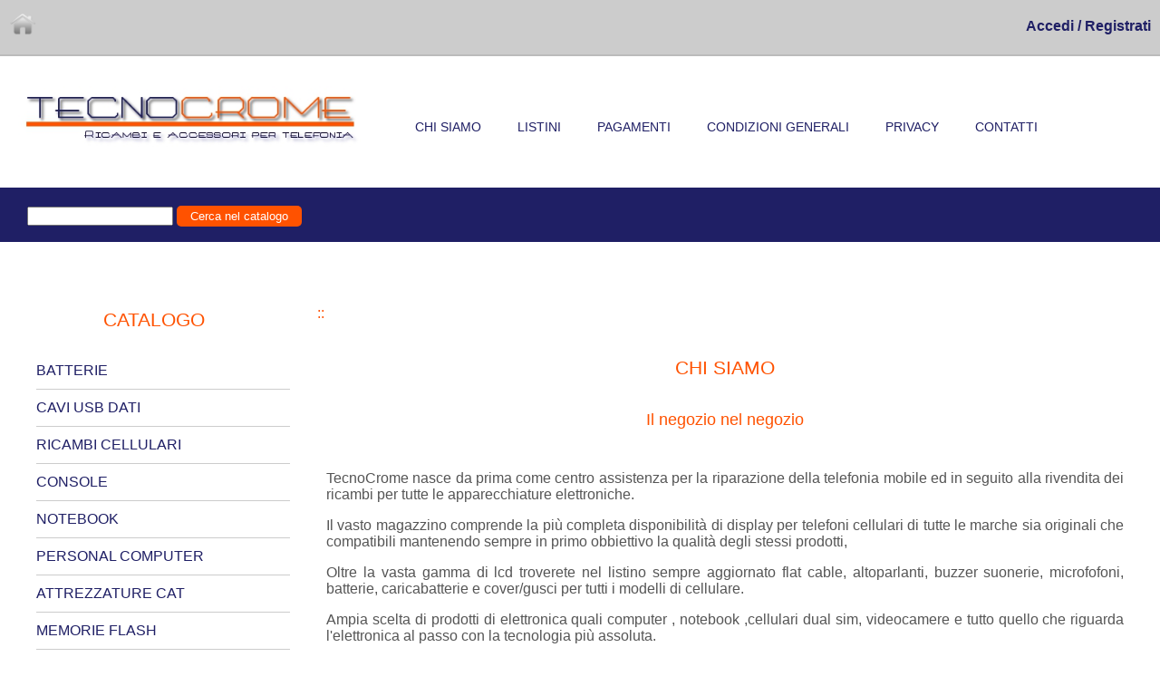

--- FILE ---
content_type: text/html; charset=UTF-8
request_url: https://tecnocrome.com/articles/detail.php?id_article=44
body_size: 6751
content:
<!doctype html><html lang="it"><!-- InstanceBegin template="/Templates/Template.dwt.php" codeOutsideHTMLIsLocked="false" -->
<head>
<meta charset="utf-8">
<script type="text/javascript" language="Javascript">

function mostraMenu(menuCorrente) {
  if (document.getElementById) {
	questoMenu = document.getElementById(menuCorrente).style
	if (questoMenu.display == "block") {
	  questoMenu.display = "none"
	}
	else {
	  questoMenu.display = "block"
	}
	return false
  }
  else {
	return true
  }
}
		
</script>

<!-- InstanceBeginEditable name="doctitle" --> 
<title>TecnoCrome - CHI SIAMO</title>
<!-- InstanceEndEditable -->
<meta name="keywords" content="">
<meta name="description" content="">
<meta name="viewport" content="width=device-width, initial-scale=1">
<link rel="icon" href="/favicon.ico">

<!-- POPUP LOGIN-->
<script type="text/javascript" src="/Scripts/jquery-1.11.0.min.js"></script>
<script type="text/javascript" src="/Scripts/jquery.leanModal.min.js"></script>

<!-- BANNER COOKIE -->
<script type="text/javascript" src="/Scripts/jquery.cookie.js"></script>
<script type="text/javascript" src="/Scripts/cookiebanner.js"></script>

<!-- POPUP LOGIN-->

<link rel="stylesheet" type="text/css" href="/StyleSheet/style.css" /><link rel="stylesheet" type="text/css" href="/StyleSheet/div.css" /><link rel="stylesheet" type="text/css" href="https://fonts.googleapis.com/css?family=Roboto+Condensed" ><link rel="stylesheet" type="text/css" href="/StyleSheet/div_articles.css" /><link rel="stylesheet" type="text/css" href="/StyleSheet/div_banners.css" /><link rel="stylesheet" type="text/css" href="/StyleSheet/div_categories.css" /><link rel="stylesheet" type="text/css" href="/StyleSheet/div_forms.css" /><link rel="stylesheet" type="text/css" href="/StyleSheet/div_products.css" /><link rel="stylesheet" type="text/css" href="/StyleSheet/div_template.css" /><link rel="stylesheet" type="text/css" href="/StyleSheet/div_mobilemenu.css" /><link rel="stylesheet" type="text/css" href="/StyleSheet/div_bannercookie.css" />

<!-- InstanceBeginEditable name="head" --><!-- InstanceEndEditable -->
</head>
<body lang="it">

<!-- InstanceBeginEditable name="script" -->
<!-- InstanceEndEditable -->

<div id="menuButton"><a class="icon-menu"></a></div>
<div id="MobileMenu">
  
		 <div class="menu">
           <div class="closeButton"><a class="icon-close"></a></div><br><br><br><div class="MobileMenuRow"><a class="AChiaro" href="/index.php">HOME</a></div><div class="MobileMenuRow"><a class="AChiaro" href="/admin/login/login.php">AREA PRIVATA</a></div><div class="MobileMenuTitle">CATALOGO PRODOTTI</div><div class="MobileMenuRow"><a class="AChiaro" href="pagina.html" onclick="return mostraMenu('mobileart_1')">BATTERIE</a></div>
					
							<div class="ArticlesSubMenu" id="mobileart_1"><li><a class="AChiaro2" href="/products/archive.php?item=fromnew&pn=1&id_category=202">NOKIA</a></li><li><a class="AChiaro2" href="/products/archive.php?item=fromnew&pn=1&id_category=228">LG</a></li><li><a class="AChiaro2" href="/products/archive.php?item=fromnew&pn=1&id_category=229">SAMSUNG</a></li><li><a class="AChiaro2" href="/products/archive.php?item=fromnew&pn=1&id_category=230">SONY ERICSSON</a></li><li><a class="AChiaro2" href="/products/archive.php?item=fromnew&pn=1&id_category=231">MOTOROLA</a></li><li><a class="AChiaro2" href="/products/archive.php?item=fromnew&pn=1&id_category=411">STILO AA RICARICABILI</a></li><li><a class="AChiaro2" href="/products/archive.php?item=fromnew&pn=1&id_category=412">STILO AAA RICARICABILI</a></li><li><a class="AChiaro2" href="/products/archive.php?item=fromnew&pn=1&id_category=458">BLACKBERRY</a></li><li><a class="AChiaro2" href="/products/archive.php?item=fromnew&pn=1&id_category=459">APPLE</a></li><li><a class="AChiaro2" href="/products/archive.php?item=fromnew&pn=1&id_category=523">BATTERIE PER MP3</a></li><li><a class="AChiaro2" href="/products/archive.php?item=fromnew&pn=1&id_category=526">HUAWEI</a></li><li><a class="AChiaro2" href="/products/archive.php?item=fromnew&pn=1&id_category=552">ALCATEL</a></li><li><a class="AChiaro2" href="/products/archive.php?item=fromnew&pn=1&id_category=576">MAJESTIC</a></li><li><a class="AChiaro2" href="/products/archive.php?item=fromnew&pn=1&id_category=584">ARCHOS</a></li><li><a class="AChiaro2" href="/products/archive.php?item=fromnew&pn=1&id_category=585">WIKO</a></li><li><a class="AChiaro2" href="/products/archive.php?item=fromnew&pn=1&id_category=617">SONY</a></li><li><a class="AChiaro2" href="/products/archive.php?item=fromnew&pn=1&id_category=650">XIAOMI</a></li><li><a class="AChiaro2" href="/products/archive.php?item=fromnew&pn=1&id_category=790">ACCESSORI BATTERIE</a></li><li><a class="AChiaro2" href="/products/archive.php?item=fromnew&pn=1&id_category=865">TP-LINK</a></li><li><a class="AChiaro2" href="/products/archive.php?item=fromnew&pn=1&id_category=881">BRONDI</a></li><li><a class="AChiaro2" href="/products/archive.php?item=fromnew&pn=1&id_category=888">OPPO</a></li></div><div class="MobileMenuRow"><a class="AChiaro" href="pagina.html" onclick="return mostraMenu('mobileart_5')">CAVI USB DATI</a></div>
					
							<div class="ArticlesSubMenu" id="mobileart_5"><li><a class="AChiaro2" href="/products/archive.php?item=fromnew&pn=1&id_category=232">NOKIA</a></li><li><a class="AChiaro2" href="/products/archive.php?item=fromnew&pn=1&id_category=233">LG</a></li><li><a class="AChiaro2" href="/products/archive.php?item=fromnew&pn=1&id_category=234">SAMSUNG</a></li><li><a class="AChiaro2" href="/products/archive.php?item=fromnew&pn=1&id_category=235">SONY ERICSSON</a></li><li><a class="AChiaro2" href="/products/archive.php?item=fromnew&pn=1&id_category=236">MOTOROLA</a></li><li><a class="AChiaro2" href="/products/archive.php?item=fromnew&pn=1&id_category=237">APPLE</a></li><li><a class="AChiaro2" href="/products/archive.php?item=fromnew&pn=1&id_category=238">ANYCOOL</a></li><li><a class="AChiaro2" href="/products/archive.php?item=fromnew&pn=1&id_category=567">ASUS</a></li><li><a class="AChiaro2" href="/products/archive.php?item=fromnew&pn=1&id_category=846">HUAWEI</a></li></div><div class="MobileMenuRow"><a class="AChiaro" href="pagina.html" onclick="return mostraMenu('mobileart_32')">RICAMBI CELLULARI</a></div>
					
							<div class="ArticlesSubMenu" id="mobileart_32"><li><a class="AChiaro2" href="/products/archive.php?item=fromnew&pn=1&id_category=40">FLAT CABLE</a></li><li><a class="AChiaro2" href="/products/archive.php?item=fromnew&pn=1&id_category=47">SPEAKER</a></li><li><a class="AChiaro2" href="/products/archive.php?item=fromnew&pn=1&id_category=63">BUZZER</a></li><li><a class="AChiaro2" href="/products/archive.php?item=fromnew&pn=1&id_category=70">POWER SWITCH</a></li><li><a class="AChiaro2" href="/products/archive.php?item=fromnew&pn=1&id_category=73">IC CIRCUITI INTEGRATI</a></li><li><a class="AChiaro2" href="/products/archive.php?item=fromnew&pn=1&id_category=79">JOYSTICK</a></li><li><a class="AChiaro2" href="/products/archive.php?item=fromnew&pn=1&id_category=82">CONNETTORI DI RICARICA</a></li><li><a class="AChiaro2" href="/products/archive.php?item=fromnew&pn=1&id_category=89">TOUCH SCREEN </a></li><li><a class="AChiaro2" href="/products/archive.php?item=fromnew&pn=1&id_category=94">PCB KEYBOARD</a></li><li><a class="AChiaro2" href="/products/archive.php?item=fromnew&pn=1&id_category=120">TRAVEL</a></li><li><a class="AChiaro2" href="/products/archive.php?item=fromnew&pn=1&id_category=127">COVER</a></li><li><a class="AChiaro2" href="/products/archive.php?item=fromnew&pn=1&id_category=203">DISPLAY</a></li><li><a class="AChiaro2" href="/products/archive.php?item=fromnew&pn=1&id_category=209">MICROFONI</a></li><li><a class="AChiaro2" href="/products/archive.php?item=fromnew&pn=1&id_category=466">ANTENNA</a></li><li><a class="AChiaro2" href="/products/archive.php?item=fromnew&pn=1&id_category=481">VETRINI TOUCH</a></li><li><a class="AChiaro2" href="/products/archive.php?item=fromnew&pn=1&id_category=485">VIDEOCAMERA </a></li><li><a class="AChiaro2" href="/products/archive.php?item=fromnew&pn=1&id_category=502">LETTORE SIM</a></li><li><a class="AChiaro2" href="/products/archive.php?item=fromnew&pn=1&id_category=562">VIBROCALL</a></li><li><a class="AChiaro2" href="/products/archive.php?item=fromnew&pn=1&id_category=645">VETRINI CAMERA</a></li><li><a class="AChiaro2" href="/products/archive.php?item=fromnew&pn=1&id_category=816">CONTATTI BATTERIA</a></li><li><a class="AChiaro2" href="/products/archive.php?item=fromnew&pn=1&id_category=833">VITI TAPPO</a></li><li><a class="AChiaro2" href="/products/archive.php?item=fromnew&pn=1&id_category=837">SUPPORTI METALLICI</a></li><li><a class="AChiaro2" href="/products/archive.php?item=fromnew&pn=1&id_category=889">FPC</a></li></div><div class="MobileMenuRow"><a class="AChiaro" href="pagina.html" onclick="return mostraMenu('mobileart_98')">CONSOLE </a></div>
					
							<div class="ArticlesSubMenu" id="mobileart_98"><li><a class="AChiaro2" href="/products/archive.php?item=fromnew&pn=1&id_category=350">NINTENDO</a></li><li><a class="AChiaro2" href="/products/archive.php?item=fromnew&pn=1&id_category=352">MICROSOFT XBOX-360</a></li><li><a class="AChiaro2" href="/products/archive.php?item=fromnew&pn=1&id_category=353">SONY</a></li><li><a class="AChiaro2" href="/products/archive.php?item=fromnew&pn=1&id_category=355">RICAMBI</a></li><li><a class="AChiaro2" href="/products/archive.php?item=fromnew&pn=1&id_category=424">ACCESSORI</a></li></div><div class="MobileMenuRow"><a class="AChiaro" href="pagina.html" onclick="return mostraMenu('mobileart_116')">NOTEBOOK </a></div>
					
							<div class="ArticlesSubMenu" id="mobileart_116"><li><a class="AChiaro2" href="/products/archive.php?item=fromnew&pn=1&id_category=117">ALIMENTATORI</a></li><li><a class="AChiaro2" href="/products/archive.php?item=fromnew&pn=1&id_category=119">ACCESSORI</a></li><li><a class="AChiaro2" href="/products/archive.php?item=fromnew&pn=1&id_category=298">NOTEBOOK </a></li><li><a class="AChiaro2" href="/products/archive.php?item=fromnew&pn=1&id_category=338">RICAMBI</a></li><li><a class="AChiaro2" href="/products/archive.php?item=fromnew&pn=1&id_category=377">BATTERIE</a></li><li><a class="AChiaro2" href="/products/archive.php?item=fromnew&pn=1&id_category=491">HARD-DISK ESTERNI</a></li></div><div class="MobileMenuRow"><a class="AChiaro" href="pagina.html" onclick="return mostraMenu('mobileart_195')">PERSONAL COMPUTER</a></div>
					
							<div class="ArticlesSubMenu" id="mobileart_195"><li><a class="AChiaro2" href="/products/archive.php?item=fromnew&pn=1&id_category=368">ACCESSORI</a></li></div><div class="MobileMenuRow"><a class="AChiaro" href="pagina.html" onclick="return mostraMenu('mobileart_308')">ATTREZZATURE CAT</a></div>
					
							<div class="ArticlesSubMenu" id="mobileart_308"><li><a class="AChiaro2" href="/products/archive.php?item=fromnew&pn=1&id_category=309">ALIMETATORI </a></li><li><a class="AChiaro2" href="/products/archive.php?item=fromnew&pn=1&id_category=310">TOOLS E BOXS</a></li><li><a class="AChiaro2" href="/products/archive.php?item=fromnew&pn=1&id_category=311">ACTIVATION CARD</a></li><li><a class="AChiaro2" href="/products/archive.php?item=fromnew&pn=1&id_category=388">SIM UNLOCK</a></li><li><a class="AChiaro2" href="/products/archive.php?item=fromnew&pn=1&id_category=544">MATERIALE DI CONSUMO </a></li></div><div class="MobileMenuRow"><a class="AChiaro" href="pagina.html" onclick="return mostraMenu('mobileart_312')">MEMORIE FLASH</a></div>
					
							<div class="ArticlesSubMenu" id="mobileart_312"><li><a class="AChiaro2" href="/products/archive.php?item=fromnew&pn=1&id_category=313">16GB</a></li><li><a class="AChiaro2" href="/products/archive.php?item=fromnew&pn=1&id_category=314">8GB</a></li><li><a class="AChiaro2" href="/products/archive.php?item=fromnew&pn=1&id_category=315">4GB</a></li><li><a class="AChiaro2" href="/products/archive.php?item=fromnew&pn=1&id_category=316">2GB</a></li></div><div class="MobileMenuRow"><a class="AChiaro" href="pagina.html" onclick="return mostraMenu('mobileart_358')">NETWORKING</a></div>
					
							<div class="ArticlesSubMenu" id="mobileart_358"><li><a class="AChiaro2" href="/products/archive.php?item=fromnew&pn=1&id_category=359">ADATTATORI USB</a></li><li><a class="AChiaro2" href="/products/archive.php?item=fromnew&pn=1&id_category=360">ROUTER E GATEWAY</a></li><li><a class="AChiaro2" href="/products/archive.php?item=fromnew&pn=1&id_category=361">SCHEDE DI RETE</a></li><li><a class="AChiaro2" href="/products/archive.php?item=fromnew&pn=1&id_category=362">SCHEDE DI RETE WIRELESS</a></li><li><a class="AChiaro2" href="/products/archive.php?item=fromnew&pn=1&id_category=363">SWITCH 10/100</a></li><li><a class="AChiaro2" href="/products/archive.php?item=fromnew&pn=1&id_category=364">POWERLINE</a></li><li><a class="AChiaro2" href="/products/archive.php?item=fromnew&pn=1&id_category=365">ACCESS POINT</a></li></div><div class="MobileMenuRow"><a class="AChiaro" href="/products/archive.php?item=fromnew&pn=1&id_category=370">DIGITALE TERRESTRE</a></div><div class="MobileMenuRow"><a class="AChiaro" href="pagina.html" onclick="return mostraMenu('mobileart_396')">RICAMBI  FOTOCAMERE DIGITALI</a></div>
					
							<div class="ArticlesSubMenu" id="mobileart_396"><li><a class="AChiaro2" href="/products/archive.php?item=fromnew&pn=1&id_category=400">LCD</a></li><li><a class="AChiaro2" href="/products/archive.php?item=fromnew&pn=1&id_category=401">OTTICA</a></li><li><a class="AChiaro2" href="/products/archive.php?item=fromnew&pn=1&id_category=413">STILO AA RICARICABILI</a></li><li><a class="AChiaro2" href="/products/archive.php?item=fromnew&pn=1&id_category=477">CAVO USB</a></li></div><div class="MobileMenuRow"><a class="AChiaro" href="/products/archive.php?item=fromnew&pn=1&id_category=403">ACCESSORI AUTO</a></div><div class="MobileMenuRow"><a class="AChiaro" href="pagina.html" onclick="return mostraMenu('mobileart_406')">ACCESSORI CELLULARI</a></div>
					
							<div class="ArticlesSubMenu" id="mobileart_406"><li><a class="AChiaro2" href="/products/archive.php?item=fromnew&pn=1&id_category=408">MICRO SIM </a></li><li><a class="AChiaro2" href="/products/archive.php?item=fromnew&pn=1&id_category=417">PENNINI</a></li><li><a class="AChiaro2" href="/products/archive.php?item=fromnew&pn=1&id_category=792">CARICABATTERIA AUTO</a></li><li><a class="AChiaro2" href="/products/archive.php?item=fromnew&pn=1&id_category=809">TRAVEL</a></li></div><div class="MobileMenuRow"><a class="AChiaro" href="pagina.html" onclick="return mostraMenu('mobileart_439')">HARD-DISK INTERNI</a></div>
					
							<div class="ArticlesSubMenu" id="mobileart_439"><li><a class="AChiaro2" href="/products/archive.php?item=fromnew&pn=1&id_category=440">HARD-DISK 3,5'' S-ATA</a></li><li><a class="AChiaro2" href="/products/archive.php?item=fromnew&pn=1&id_category=443">HARD-DISK 2,5'' S-ATA</a></li></div><div class="MobileMenuRow"><a class="AChiaro" href="/products/archive.php?item=fromnew&pn=1&id_category=489">HARD-DISK ESTERNI</a></div><div class="MobileMenuRow"><a class="AChiaro" href="/products/archive.php?item=fromnew&pn=1&id_category=494">RICAMBI SMD INTEGRATI</a></div><div class="MobileMenuRow"><a class="AChiaro" href="pagina.html" onclick="return mostraMenu('mobileart_517')">ACCESSORI TABLET</a></div>
					
							<div class="ArticlesSubMenu" id="mobileart_517"><li><a class="AChiaro2" href="/products/archive.php?item=fromnew&pn=1&id_category=811">TRAVEL</a></li></div><div class="MobileMenuRow"><a class="AChiaro" href="pagina.html" onclick="return mostraMenu('mobileart_570')">RICAMBI CONSOLE</a></div>
					
							<div class="ArticlesSubMenu" id="mobileart_570"><li><a class="AChiaro2" href="/products/archive.php?item=fromnew&pn=1&id_category=571">XBOX360</a></li><li><a class="AChiaro2" href="/products/archive.php?item=fromnew&pn=1&id_category=653">NINTENDO</a></li></div><div class="MobileMenuRow"><a class="AChiaro" href="pagina.html" onclick="return mostraMenu('mobileart_582')">SERVIZI</a></div>
					
							<div class="ArticlesSubMenu" id="mobileart_582"><li><a class="AChiaro2" href="/products/archive.php?item=fromnew&pn=1&id_category=583">AGGIORNAMENTO SOFTWARE</a></li></div><div class="MobileMenuRow"><a class="AChiaro" href="pagina.html" onclick="return mostraMenu('mobileart_593')">RICONDIZIONATO</a></div>
					
							<div class="ArticlesSubMenu" id="mobileart_593"><li><a class="AChiaro2" href="/products/archive.php?item=fromnew&pn=1&id_category=595">APPLE</a></li><li><a class="AChiaro2" href="/products/archive.php?item=fromnew&pn=1&id_category=597">MULTIFUNZIONE </a></li><li><a class="AChiaro2" href="/products/archive.php?item=fromnew&pn=1&id_category=598">MONITOR</a></li><li><a class="AChiaro2" href="/products/archive.php?item=fromnew&pn=1&id_category=618">RAM</a></li><li><a class="AChiaro2" href="/products/archive.php?item=fromnew&pn=1&id_category=626">HARD DISK</a></li></div><div class="MobileMenuRow"><a class="AChiaro" href="pagina.html" onclick="return mostraMenu('mobileart_664')">RICAMBI TABLET</a></div>
					
							<div class="ArticlesSubMenu" id="mobileart_664"><li><a class="AChiaro2" href="/products/archive.php?item=fromnew&pn=1&id_category=669">CONNETTORI DI RICARICA</a></li><li><a class="AChiaro2" href="/products/archive.php?item=fromnew&pn=1&id_category=671">DISPLAY</a></li><li><a class="AChiaro2" href="/products/archive.php?item=fromnew&pn=1&id_category=675">LETTORE SIM</a></li><li><a class="AChiaro2" href="/products/archive.php?item=fromnew&pn=1&id_category=679">TOUCH SCREEN</a></li><li><a class="AChiaro2" href="/products/archive.php?item=fromnew&pn=1&id_category=783">POWER SWITCH</a></li><li><a class="AChiaro2" href="/products/archive.php?item=fromnew&pn=1&id_category=796">BATTERIA</a></li><li><a class="AChiaro2" href="/products/archive.php?item=fromnew&pn=1&id_category=805">COVER TASTO HOME</a></li><li><a class="AChiaro2" href="/products/archive.php?item=fromnew&pn=1&id_category=839">FLAT CABLE</a></li><li><a class="AChiaro2" href="/products/archive.php?item=fromnew&pn=1&id_category=870">PORTA USB</a></li></div><div class="MobileMenuRow"><a class="AChiaro" href="pagina.html" onclick="return mostraMenu('mobileart_854')">RICAMBI TV</a></div>
					
							<div class="ArticlesSubMenu" id="mobileart_854"><li><a class="AChiaro2" href="/products/archive.php?item=fromnew&pn=1&id_category=855">RETROILLUMINAZIONE LED</a></li></div><div class="MobileMenuTitle">INFO</div><div class="MobileMenuRow"><a class="AChiaro" href="/articles/detail.php?id_article=60">Informativa Privacy</a></div><div class="MobileMenuRow"><a class="AChiaro" href="/articles/detail.php?id_article=57">COOKIE POLICY</a></div><div class="MobileMenuRow"><a class="AChiaro" href="/mail/contact.php">CONTATTI</a></div><div class="MobileMenuRow"><br><br><a class="AChiaro" href="/products/archive.php?id_category=10"><i>Cookie Policy</i></a></div></div></div>  

<div id="TemplateTop_Box">
  <div id="TemplateTop_Pad">
  
    <div class="Container">
    
      <div id="SocialIco_Box">
         <div id="SocialIco_Pad">
           <a href="/index.php"><img width="30px" src="/StyleSheet/img/Home.png" alt="Torna alla Home" title="Torna alla Home"></a>
        </div>
      </div>
              
       <div id="Login_Box">
         <div id="Login_Pad">
           
<a id="modal_trigger" href="#modal" class="btn"><strong>Accedi / Registrati</strong></a>

	<div id="modal" class="popupContainer" style="display:none;">
		<header class="popupHeader">
			<span class="header_title">Login</span>
			<span class="modal_close"><i class="fa fa-times">close</i></span>
		</header>
		
		<section class="popupBody">
			<!-- Social Login -->
			<div class="social_login">
				<div class="">
					<a href="#" class="social_box fb">
						<span class="icon"><i class="fa fa-facebook"></i></span>
						<span class="icon_title">Connect with Facebook</span>
						
					</a>

					<a href="#" class="social_box google">
						<span class="icon"><i class="fa fa-google-plus"></i></span>
						<span class="icon_title">Connect with Google</span>
					</a>
				</div>

				<div class="centeredText">
					<span></span>
				</div>

				<div class="action_btns">
					<div class="one_half"><a href="#" id="login_form" class="btn"></a></div>
					<div class="one_half last"></div>
				</div>
			</div>

			<!-- Username & Password Login form -->
			<div class="user_login">
				<form method="post" action="/admin/login/check_user.php">
					<label>Username</label>
					<input name="userName" type="text" />
					<br />

					<label>Password</label>
					<input name="password" type="password" />
					<br />
					
					<div class="action_btns">						
						<div class="one_half"><input class="Botton" border="0" type="submit" name="Login" value="Entra"></input></div>
					    <div class="one_half last"><a class="AChiaro" href="/customers/edit.php">Registrati</a></div>
					</div>
				</form>

				<a class="AChiaro" href="/admin/login/asklogin.php">Hai dimenticato la password?</a>
			</div>


		</section>
	</div>   		
         </div>       	
       </div> 
      
      <div class="clearlft"></div>
      
    </div>  
    
  </div>
</div>

<div id="LogoRow">
   <div class="Container">
     
       <div id="TemplateLogo_Box">
          <a href="/index.php"><img class="Logo" border="0" src="/StyleSheet/img/logo.jpg" alt="TecnoCrome - Ricambi e accessori per la telefonia"></a>    
       </div>      
      
       <div id="MenuInfo_Box">
         <div id="MenuInfo_Pad">
            <div class="InfoButton_Box"><a class="AChiaro" href="/articles/detail.php?id_article=44"><div class="InfoButton_Pad">CHI SIAMO</div></a></div><div class="InfoButton_Box"><a class="AChiaro" href="/articles/detail.php?id_article=59"><div class="InfoButton_Pad">LISTINI</div></a></div><div class="InfoButton_Box"><a class="AChiaro" href="/articles/detail.php?id_article=51"><div class="InfoButton_Pad">PAGAMENTI</div></a></div><div class="InfoButton_Box"><a class="AChiaro" href="/articles/detail.php?id_article=50"><div class="InfoButton_Pad">CONDIZIONI GENERALI</div></a></div><div class="InfoButton_Box"><a class="AChiaro" href="/articles/archive.php?item=fromnew&pn=1&id_category=3"><div class="InfoButton_Pad">PRIVACY</div></a></div><div class="InfoButton_Box"><a class="AChiaro" href="/mail/contact.php"><div class="InfoButton_Pad">CONTATTI</div></a></div>         </div>       	
       </div>         
            
    </div>    
 </div>   
              
 <div style="clearlft"></div> 

<div id="TemplateOrizzontalMenu_Box">
  <div id="TemplateOrizzontalMenu_Pad">
  
    <div class="Container">
    
      <div id="RicercaCatalogo_Box">
         <div id="RicercaCatalogo_Pad">
           <form action="/search/search.php?item=fromnew&pn=1" method="post">              
               <input name="keyword" value="" type="text" size="18" maxlength="50">
               <input type="hidden" name="area" value="prodotti"> 
               <input class="Botton" border="0" name="submit" type="submit" value="Cerca nel catalogo">
           </form>          
        </div>
      </div>
      
      <div class="clearlft"></div>
      
    </div>  
    
  </div>
</div>
 <div class="Container">    
  <!-- Parte centrale del sito -->            
       	  <!-- Container Colonna di sinistra -->
  <div id="TemplateColSX_Box">
    <div id="TemplateColSX_Pad">
		   
      <div class="EmptyLine"></div>
        <div><h1>CATALOGO</h1><div id="ArticlesMenu_Box">  <div id="ArticlesMenu_Pad"><div class="ArticlesMenu"><a href="pagina.html" onclick="return mostraMenu('pro_1')">BATTERIE</a></div>
						<div class="ArticlesSubMenu" id="pro_1"><li><a href="/products/archive.php?item=fromnew&pn=1&id_category=202">NOKIA</a></li><li><a href="/products/archive.php?item=fromnew&pn=1&id_category=228">LG</a></li><li><a href="/products/archive.php?item=fromnew&pn=1&id_category=229">SAMSUNG</a></li><li><a href="/products/archive.php?item=fromnew&pn=1&id_category=230">SONY ERICSSON</a></li><li><a href="/products/archive.php?item=fromnew&pn=1&id_category=231">MOTOROLA</a></li><li><a href="/products/archive.php?item=fromnew&pn=1&id_category=411">STILO AA RICARICABILI</a></li><li><a href="/products/archive.php?item=fromnew&pn=1&id_category=412">STILO AAA RICARICABILI</a></li><li><a href="/products/archive.php?item=fromnew&pn=1&id_category=458">BLACKBERRY</a></li><li><a href="/products/archive.php?item=fromnew&pn=1&id_category=459">APPLE</a></li><li><a href="/products/archive.php?item=fromnew&pn=1&id_category=523">BATTERIE PER MP3</a></li><li><a href="/products/archive.php?item=fromnew&pn=1&id_category=526">HUAWEI</a></li><li><a href="/products/archive.php?item=fromnew&pn=1&id_category=552">ALCATEL</a></li><li><a href="/products/archive.php?item=fromnew&pn=1&id_category=576">MAJESTIC</a></li><li><a href="/products/archive.php?item=fromnew&pn=1&id_category=584">ARCHOS</a></li><li><a href="/products/archive.php?item=fromnew&pn=1&id_category=585">WIKO</a></li><li><a href="/products/archive.php?item=fromnew&pn=1&id_category=617">SONY</a></li><li><a href="/products/archive.php?item=fromnew&pn=1&id_category=650">XIAOMI</a></li><li><a href="/products/archive.php?item=fromnew&pn=1&id_category=790">ACCESSORI BATTERIE</a></li><li><a href="/products/archive.php?item=fromnew&pn=1&id_category=865">TP-LINK</a></li><li><a href="/products/archive.php?item=fromnew&pn=1&id_category=881">BRONDI</a></li><li><a href="/products/archive.php?item=fromnew&pn=1&id_category=888">OPPO</a></li></div><div class="ArticlesMenu"><a href="pagina.html" onclick="return mostraMenu('pro_5')">CAVI USB DATI</a></div>
						<div class="ArticlesSubMenu" id="pro_5"><li><a href="/products/archive.php?item=fromnew&pn=1&id_category=232">NOKIA</a></li><li><a href="/products/archive.php?item=fromnew&pn=1&id_category=233">LG</a></li><li><a href="/products/archive.php?item=fromnew&pn=1&id_category=234">SAMSUNG</a></li><li><a href="/products/archive.php?item=fromnew&pn=1&id_category=235">SONY ERICSSON</a></li><li><a href="/products/archive.php?item=fromnew&pn=1&id_category=236">MOTOROLA</a></li><li><a href="/products/archive.php?item=fromnew&pn=1&id_category=237">APPLE</a></li><li><a href="/products/archive.php?item=fromnew&pn=1&id_category=238">ANYCOOL</a></li><li><a href="/products/archive.php?item=fromnew&pn=1&id_category=567">ASUS</a></li><li><a href="/products/archive.php?item=fromnew&pn=1&id_category=846">HUAWEI</a></li></div><div class="ArticlesMenu"><a href="pagina.html" onclick="return mostraMenu('pro_32')">RICAMBI CELLULARI</a></div>
						<div class="ArticlesSubMenu" id="pro_32"><li><a href="/products/archive.php?item=fromnew&pn=1&id_category=40">FLAT CABLE</a></li><li><a href="/products/archive.php?item=fromnew&pn=1&id_category=47">SPEAKER</a></li><li><a href="/products/archive.php?item=fromnew&pn=1&id_category=63">BUZZER</a></li><li><a href="/products/archive.php?item=fromnew&pn=1&id_category=70">POWER SWITCH</a></li><li><a href="/products/archive.php?item=fromnew&pn=1&id_category=73">IC CIRCUITI INTEGRATI</a></li><li><a href="/products/archive.php?item=fromnew&pn=1&id_category=79">JOYSTICK</a></li><li><a href="/products/archive.php?item=fromnew&pn=1&id_category=82">CONNETTORI DI RICARICA</a></li><li><a href="/products/archive.php?item=fromnew&pn=1&id_category=89">TOUCH SCREEN </a></li><li><a href="/products/archive.php?item=fromnew&pn=1&id_category=94">PCB KEYBOARD</a></li><li><a href="/products/archive.php?item=fromnew&pn=1&id_category=120">TRAVEL</a></li><li><a href="/products/archive.php?item=fromnew&pn=1&id_category=127">COVER</a></li><li><a href="/products/archive.php?item=fromnew&pn=1&id_category=203">DISPLAY</a></li><li><a href="/products/archive.php?item=fromnew&pn=1&id_category=209">MICROFONI</a></li><li><a href="/products/archive.php?item=fromnew&pn=1&id_category=466">ANTENNA</a></li><li><a href="/products/archive.php?item=fromnew&pn=1&id_category=481">VETRINI TOUCH</a></li><li><a href="/products/archive.php?item=fromnew&pn=1&id_category=485">VIDEOCAMERA </a></li><li><a href="/products/archive.php?item=fromnew&pn=1&id_category=502">LETTORE SIM</a></li><li><a href="/products/archive.php?item=fromnew&pn=1&id_category=562">VIBROCALL</a></li><li><a href="/products/archive.php?item=fromnew&pn=1&id_category=645">VETRINI CAMERA</a></li><li><a href="/products/archive.php?item=fromnew&pn=1&id_category=816">CONTATTI BATTERIA</a></li><li><a href="/products/archive.php?item=fromnew&pn=1&id_category=833">VITI TAPPO</a></li><li><a href="/products/archive.php?item=fromnew&pn=1&id_category=837">SUPPORTI METALLICI</a></li><li><a href="/products/archive.php?item=fromnew&pn=1&id_category=889">FPC</a></li></div><div class="ArticlesMenu"><a href="pagina.html" onclick="return mostraMenu('pro_98')">CONSOLE </a></div>
						<div class="ArticlesSubMenu" id="pro_98"><li><a href="/products/archive.php?item=fromnew&pn=1&id_category=350">NINTENDO</a></li><li><a href="/products/archive.php?item=fromnew&pn=1&id_category=352">MICROSOFT XBOX-360</a></li><li><a href="/products/archive.php?item=fromnew&pn=1&id_category=353">SONY</a></li><li><a href="/products/archive.php?item=fromnew&pn=1&id_category=355">RICAMBI</a></li><li><a href="/products/archive.php?item=fromnew&pn=1&id_category=424">ACCESSORI</a></li></div><div class="ArticlesMenu"><a href="pagina.html" onclick="return mostraMenu('pro_116')">NOTEBOOK </a></div>
						<div class="ArticlesSubMenu" id="pro_116"><li><a href="/products/archive.php?item=fromnew&pn=1&id_category=117">ALIMENTATORI</a></li><li><a href="/products/archive.php?item=fromnew&pn=1&id_category=119">ACCESSORI</a></li><li><a href="/products/archive.php?item=fromnew&pn=1&id_category=298">NOTEBOOK </a></li><li><a href="/products/archive.php?item=fromnew&pn=1&id_category=338">RICAMBI</a></li><li><a href="/products/archive.php?item=fromnew&pn=1&id_category=377">BATTERIE</a></li><li><a href="/products/archive.php?item=fromnew&pn=1&id_category=491">HARD-DISK ESTERNI</a></li></div><div class="ArticlesMenu"><a href="pagina.html" onclick="return mostraMenu('pro_195')">PERSONAL COMPUTER</a></div>
						<div class="ArticlesSubMenu" id="pro_195"><li><a href="/products/archive.php?item=fromnew&pn=1&id_category=368">ACCESSORI</a></li></div><div class="ArticlesMenu"><a href="pagina.html" onclick="return mostraMenu('pro_308')">ATTREZZATURE CAT</a></div>
						<div class="ArticlesSubMenu" id="pro_308"><li><a href="/products/archive.php?item=fromnew&pn=1&id_category=309">ALIMETATORI </a></li><li><a href="/products/archive.php?item=fromnew&pn=1&id_category=310">TOOLS E BOXS</a></li><li><a href="/products/archive.php?item=fromnew&pn=1&id_category=311">ACTIVATION CARD</a></li><li><a href="/products/archive.php?item=fromnew&pn=1&id_category=388">SIM UNLOCK</a></li><li><a href="/products/archive.php?item=fromnew&pn=1&id_category=544">MATERIALE DI CONSUMO </a></li></div><div class="ArticlesMenu"><a href="pagina.html" onclick="return mostraMenu('pro_312')">MEMORIE FLASH</a></div>
						<div class="ArticlesSubMenu" id="pro_312"><li><a href="/products/archive.php?item=fromnew&pn=1&id_category=313">16GB</a></li><li><a href="/products/archive.php?item=fromnew&pn=1&id_category=314">8GB</a></li><li><a href="/products/archive.php?item=fromnew&pn=1&id_category=315">4GB</a></li><li><a href="/products/archive.php?item=fromnew&pn=1&id_category=316">2GB</a></li></div><div class="ArticlesMenu"><a href="pagina.html" onclick="return mostraMenu('pro_358')">NETWORKING</a></div>
						<div class="ArticlesSubMenu" id="pro_358"><li><a href="/products/archive.php?item=fromnew&pn=1&id_category=359">ADATTATORI USB</a></li><li><a href="/products/archive.php?item=fromnew&pn=1&id_category=360">ROUTER E GATEWAY</a></li><li><a href="/products/archive.php?item=fromnew&pn=1&id_category=361">SCHEDE DI RETE</a></li><li><a href="/products/archive.php?item=fromnew&pn=1&id_category=362">SCHEDE DI RETE WIRELESS</a></li><li><a href="/products/archive.php?item=fromnew&pn=1&id_category=363">SWITCH 10/100</a></li><li><a href="/products/archive.php?item=fromnew&pn=1&id_category=364">POWERLINE</a></li><li><a href="/products/archive.php?item=fromnew&pn=1&id_category=365">ACCESS POINT</a></li></div><div class="ArticlesMenu"><a href="/products/archive.php?item=fromnew&pn=1&id_category=370">DIGITALE TERRESTRE</a></div><div class="ArticlesMenu"><a href="pagina.html" onclick="return mostraMenu('pro_396')">RICAMBI  FOTOCAMERE DIGITALI</a></div>
						<div class="ArticlesSubMenu" id="pro_396"><li><a href="/products/archive.php?item=fromnew&pn=1&id_category=400">LCD</a></li><li><a href="/products/archive.php?item=fromnew&pn=1&id_category=401">OTTICA</a></li><li><a href="/products/archive.php?item=fromnew&pn=1&id_category=413">STILO AA RICARICABILI</a></li><li><a href="/products/archive.php?item=fromnew&pn=1&id_category=477">CAVO USB</a></li></div><div class="ArticlesMenu"><a href="/products/archive.php?item=fromnew&pn=1&id_category=403">ACCESSORI AUTO</a></div><div class="ArticlesMenu"><a href="pagina.html" onclick="return mostraMenu('pro_406')">ACCESSORI CELLULARI</a></div>
						<div class="ArticlesSubMenu" id="pro_406"><li><a href="/products/archive.php?item=fromnew&pn=1&id_category=408">MICRO SIM </a></li><li><a href="/products/archive.php?item=fromnew&pn=1&id_category=417">PENNINI</a></li><li><a href="/products/archive.php?item=fromnew&pn=1&id_category=792">CARICABATTERIA AUTO</a></li><li><a href="/products/archive.php?item=fromnew&pn=1&id_category=809">TRAVEL</a></li></div><div class="ArticlesMenu"><a href="pagina.html" onclick="return mostraMenu('pro_439')">HARD-DISK INTERNI</a></div>
						<div class="ArticlesSubMenu" id="pro_439"><li><a href="/products/archive.php?item=fromnew&pn=1&id_category=440">HARD-DISK 3,5'' S-ATA</a></li><li><a href="/products/archive.php?item=fromnew&pn=1&id_category=443">HARD-DISK 2,5'' S-ATA</a></li></div><div class="ArticlesMenu"><a href="/products/archive.php?item=fromnew&pn=1&id_category=489">HARD-DISK ESTERNI</a></div><div class="ArticlesMenu"><a href="/products/archive.php?item=fromnew&pn=1&id_category=494">RICAMBI SMD INTEGRATI</a></div><div class="ArticlesMenu"><a href="pagina.html" onclick="return mostraMenu('pro_517')">ACCESSORI TABLET</a></div>
						<div class="ArticlesSubMenu" id="pro_517"><li><a href="/products/archive.php?item=fromnew&pn=1&id_category=811">TRAVEL</a></li></div><div class="ArticlesMenu"><a href="pagina.html" onclick="return mostraMenu('pro_570')">RICAMBI CONSOLE</a></div>
						<div class="ArticlesSubMenu" id="pro_570"><li><a href="/products/archive.php?item=fromnew&pn=1&id_category=571">XBOX360</a></li><li><a href="/products/archive.php?item=fromnew&pn=1&id_category=653">NINTENDO</a></li></div><div class="ArticlesMenu"><a href="pagina.html" onclick="return mostraMenu('pro_582')">SERVIZI</a></div>
						<div class="ArticlesSubMenu" id="pro_582"><li><a href="/products/archive.php?item=fromnew&pn=1&id_category=583">AGGIORNAMENTO SOFTWARE</a></li></div><div class="ArticlesMenu"><a href="pagina.html" onclick="return mostraMenu('pro_593')">RICONDIZIONATO</a></div>
						<div class="ArticlesSubMenu" id="pro_593"><li><a href="/products/archive.php?item=fromnew&pn=1&id_category=595">APPLE</a></li><li><a href="/products/archive.php?item=fromnew&pn=1&id_category=597">MULTIFUNZIONE </a></li><li><a href="/products/archive.php?item=fromnew&pn=1&id_category=598">MONITOR</a></li><li><a href="/products/archive.php?item=fromnew&pn=1&id_category=618">RAM</a></li><li><a href="/products/archive.php?item=fromnew&pn=1&id_category=626">HARD DISK</a></li></div><div class="ArticlesMenu"><a href="pagina.html" onclick="return mostraMenu('pro_664')">RICAMBI TABLET</a></div>
						<div class="ArticlesSubMenu" id="pro_664"><li><a href="/products/archive.php?item=fromnew&pn=1&id_category=669">CONNETTORI DI RICARICA</a></li><li><a href="/products/archive.php?item=fromnew&pn=1&id_category=671">DISPLAY</a></li><li><a href="/products/archive.php?item=fromnew&pn=1&id_category=675">LETTORE SIM</a></li><li><a href="/products/archive.php?item=fromnew&pn=1&id_category=679">TOUCH SCREEN</a></li><li><a href="/products/archive.php?item=fromnew&pn=1&id_category=783">POWER SWITCH</a></li><li><a href="/products/archive.php?item=fromnew&pn=1&id_category=796">BATTERIA</a></li><li><a href="/products/archive.php?item=fromnew&pn=1&id_category=805">COVER TASTO HOME</a></li><li><a href="/products/archive.php?item=fromnew&pn=1&id_category=839">FLAT CABLE</a></li><li><a href="/products/archive.php?item=fromnew&pn=1&id_category=870">PORTA USB</a></li></div><div class="ArticlesMenu"><a href="pagina.html" onclick="return mostraMenu('pro_854')">RICAMBI TV</a></div>
						<div class="ArticlesSubMenu" id="pro_854"><li><a href="/products/archive.php?item=fromnew&pn=1&id_category=855">RETROILLUMINAZIONE LED</a></li></div>  </div></div></div>        
            <div id="TemplateBanner_Box">
              <div id="TemplateBanner_Pad">
            	              </div>
            </div>         
    </div>      
  </div><!-- FINE COLONNA DI SINISTRA TemplateColSX_Box-->
          
  <div id="TemplateColDX_Box">
              <!-- Container main -->
          <div id="TemplateMain_Box">
            <div id="TemplateMain_Pad">
			  <!-- InstanceBeginEditable name="main" -->
              <div class="CategoryPath"></div>
              <div style="text-align=right"><span class="Evidence"> :: </span></div>
              <h1>CHI SIAMO</h1>
              <h2>Il negozio nel negozio</h2>

          		  <div class="Description"><p>TecnoCrome nasce da prima come centro assistenza per la riparazione della telefonia mobile ed in seguito alla rivendita dei ricambi per tutte le apparecchiature elettroniche.</p>
<p>Il vasto magazzino comprende la pi&ugrave; completa disponibilit&agrave; di display per telefoni cellulari di tutte le marche sia originali che compatibili mantenendo sempre in primo obbiettivo la qualit&agrave; degli stessi prodotti,</p>
<p>Oltre la vasta gamma di lcd troverete nel listino sempre aggiornato flat cable, altoparlanti, buzzer suonerie, microfofoni, batterie, caricabatterie&nbsp;e cover/gusci per tutti i modelli di cellulare.</p>
<p>Ampia scelta di prodotti di elettronica quali computer , notebook ,cellulari dual sim, videocamere e tutto quello che riguarda l'elettronica al passo con la tecnologia pi&ugrave; assoluta.</p>
<p>I particolari prezzi vantaggiosi sono indice di un accurato acquisto nelle massime quantit&agrave; eliminando tutti i passaggi commerciali potendo presentare a voi i prodotti con il prezzo in assoluto pi&ugrave; competitivo.</p>
<p>La TecnoCrome non propone nessun minimo di ordine potrete essere liberi di comprare anche un solo articolo il quale verr&agrave; recapitato a voi il prima possibile scegliando le varie forme di pagamento.</p>
<p>&nbsp;</p></div>
          <div><br><br><a href="http://www.tecnocrome.com" target="blank">Per maggiori informazioni clicca qui</a><br><br>
          
          </div>
          <div style="text-align:center;" class="fb-like" data-href="https://www.tecnocrome.com/articles/detail.php?id_article=44" data-send="true" data-width="450" data-show-faces="false"></div>
          <br><br><br>
                    <div>
              <span class="Evidence"> :: </span>          </div>
	<!-- InstanceEndEditable -->
            </div>
          </div>
              
   </div>
   <div class="clearlft"></div>   			   

  <div class="EmptyLine"><br><br></div> 
          
</div>

   
   
<div id="TemplateBottom_Box">
  <div id="TemplateBottom_Pad">
    
    <div class="Container">
     
          <div id="LeftBottom_Box">
            <div id="LeftBottom_Pad"> 
              <span class="ArticlesBottomMenuTitle">INFO</span><br><a class="ArticlesBottomMenu" href="/articles/detail.php?id_article=44">CHI SIAMO</a><br><a class="ArticlesBottomMenu" href="/articles/detail.php?id_article=59">LISTINI</a><br><a class="ArticlesBottomMenu" href="/articles/detail.php?id_article=51">PAGAMENTI</a><br><a class="ArticlesBottomMenu" href="/articles/detail.php?id_article=50">CONDIZIONI GENERALI</a><br><a class="ArticlesBottomMenu" href="/mail/contact.php">CONTATTI</a><br>                    
            </div>
          </div>
          
          <div id="MiddleBottom_Box">
            <div id="MiddleBottom_Pad">
                 
            </div>
          </div>
          
          <div id="RightBottom_Box">
            <div id="RightBottom_Pad">     
              <b><a class="AChiaro" href="/admin/login/login.php">Molly System di Giacalone Ninni</a><br>Corso Butera 199 90011 Bagheria (Palermo)</b><br>Elettronica e Telefonia - Ricambi e Accessori<br>P.IVA: 05126000826<br>Tel. 091 900141<br> Email. <a class="AChiaro" href="mailto:info@tecnocrome.com">info@tecnocrome.com</a><br><br><a class="AChiaro" href="/articles/archive.php?item=fromnew&pn=1&id_category=3"><i>Info Privacy e Cookie Policy</i></a>            </div>
          </div>
        
          <div class="clearlft"></div>
         
    </div>
    
  </div>
</div>

<div id="banner">
   <div id="testo">
     In ottemperanza a quanto stabilito dal Regolamento (UE) 2016/679 del Parlamento Europeo ti segnaliamo l'aggiornamento della nostra informativa sulla Privacy. Ti informiamo, inoltre, che questo sito internet contiene cookies tecnici propri indispensabili per il suo funzionamento, ma anche bottoni social che possono usare cookies di profilazione.<br>
	 Cliccando su chiudi, cliccando fuori dal banner o continuando a navigare il sito, ci autorizzi all'uso dei cookie. <a class="AChiaro" href="/articles/archive.php?item=fromnew&pn=1&id_category=3"><u>Clicca qui per leggere l'informativa estesa della privacy e dei cookie.</u></a>
   </div>    
   <p class="nascondi">X Chiudi</p>
</div>

<div id="SoftwarePoint">
  <a href="https://www.softwarepoint.it" target="_blank"><img border="0" src="https://www.softwarepoint.it/StyleSheet/img/SoftwarePointDark.png" alt="Questo sito &egrave; un prodotto Software Point"></a>
</div>

    
<script>
	$('#menuButton').click(function(){
	   $('.menu').animate({"left":"0px"}, 500);
	   $('#MobileMenu').css("z-index", "10");
       });
	   
       $('.closeButton').click(function(){
	     	$('.menu').animate({"left":"-320"}, 500);
			$('#MobileMenu').css("z-index", "-1");
       });
	
</script>
<script type="text/javascript">
	$("#modal_trigger").leanModal({top : 200, overlay : 0.6, closeButton: ".modal_close" });

	$(function(){
		// Calling Login Form
		$("#login_form").click(function(){
			$(".social_login").hide();
			$(".user_login").show();
			return false;
		});

		// Calling Register Form
		$("#register_form").click(function(){
			$(".social_login").hide();
			$(".user_register").show();
			$(".header_title").text('Register');
			return false;
		});

		// Going back to Social Forms
		$(".back_btn").click(function(){
			$(".user_login").hide();
			$(".user_register").hide();
			$(".social_login").show();
			$(".header_title").text('Login');
			return false;
		});

	})
</script>


</body>
<!-- InstanceEnd --></html>


--- FILE ---
content_type: text/css
request_url: https://tecnocrome.com/StyleSheet/style.css
body_size: 900
content:
@import url(https://fonts.googleapis.com/css?family=Source+Sans+Pro:400,700,700italic,400italic);

#lean_overlay {
    position: fixed;
    z-index:100;
    top: 0px;
    left: 0px;
    height:100%;
    width:100%;
    background: #ccc;
    display: none;
}

.popupContainer{
	position:absolute;
	width:330px;
	height: auto;
	left:45%;
	top:20px;
	background: #1F1F65;
}

#modal_trigger {display:block;}

.btn {padding:10px 0px;}
.btn_red {background: #ED6347; color: #FFF;}

.btn:hover {}
.btn_red:hover {background: #C12B05;}

a.btn {text-decoration: none;}
a.btn_red {color: #FFF;}

.one_half {width:50%; display: block; float:left;}
.one_half.last {width:45%; margin-left:5%;}

/* Popup Styles*/
.popupHeader {font-size:1.3em; text-align:left; color:555555;}
.popupHeader {background:#F4F4F2; position:relative; padding:10px 20px; border-bottom:1px solid #DDD; font-weight:normal;}
.popupHeader .modal_close {position: absolute; right: 0; top:0; padding:10px 15px; background:#E4E4E2; cursor: pointer; color:#aaa; font-size:16px;}

.popupBody {padding:20px; text-align:left;}


/* Social Login Form */
.social_login {}
.social_login .social_box {display:none; clear:both; padding:10px; margin-bottom: 10px; background: #F4F4F2; overflow: hidden;}
.social_login .icon {display:block; width:10px; padding:5px 10px; margin-right: 10px; float:left; color:#FFF; font-size:16px; text-align: center;} 
.social_login .fb .icon {background:#3B5998;}
.social_login .google .icon {background:#DD4B39;}
.social_login .icon_title {display:block; padding:5px 0; float:left; font-weight: bold; font-size: 16px; color:#777;}
.social_login .social_box:hover {background: #E4E4E2;}

.centeredText {text-align: center; margin: 20px 0; clear: both; overflow: hidden; text-transform: uppercase;}

.action_btns {clear:both; overflow: hidden;}
.action_btns a {display: block;}

/* User Login Form */
.user_login {display: block; padding-left: 25px; }
.user_login label {display: block; margin-bottom:5px; color:#FFFFFF;}
.user_login input[type="text"], .user_login input[type="email"], .user_login input[type="password"] {display: block; width:90%; padding: 10px; border:1px solid #DDD; color:#666;}
.user_login input[type="checkbox"] {float:left; margin-right:5px;}
.user_login input[type="checkbox"]+label {float:left;}

.user_login .checkbox {margin-bottom: 10px; clear: both; overflow: hidden;}
.forgot_password {display:block; margin: 20px 0 10px; clear: both; overflow: hidden; text-decoration: none; color:#ED6347;}

/* User Register Form */
.user_register {display: none;}
.user_register label {display: block; margin-bottom:5px;}
.user_register input[type="text"], .user_register input[type="email"], .user_register input[type="password"] {display: block; width:90%; padding: 10px; border:1px solid #DDD; color:#666;}
.user_register input[type="checkbox"] {float:left; margin-right:5px;}
.user_register input[type="checkbox"]+label {float:left;}

.user_register .checkbox {margin-bottom: 10px; clear: both; overflow: hidden;}



/*************************************************/

.modal-content {
	display: none;
}

#fade-background {
	position: fixed;
	_position: absolute;
	top: 0;
	left: 0;
	width: 100%;
	height: 100%;
	background: #000000;
	z-index: 2;
}
#modal-window {
	position: fixed;
	top: 64px;
	left: 50%;
	width: 420px;
	background-color: #F9F9F9;
	margin: 0 0 0 -210px;
	z-index: 3;
}


--- FILE ---
content_type: text/css
request_url: https://tecnocrome.com/StyleSheet/div.css
body_size: 1962
content:
/* CSS Document 
Rosso: #FF5200;
blu scuro: #1F1F65;
grigio chiaro: #A3A3A3; 
ARANCIO: #FF5200;
*/

/*////////// elementi generici ////////////////*/
html{
  	font-size:100%; 
}

@media screen and (min-width: 768px) {
	BODY {
		font-family: 'Ubuntu', sans-serif;
		text-align: center;
		margin: 0px;
	}
	
	
}

@media screen and (max-width: 768px) {
	BODY {
		font-family: 'Ubuntu', sans-serif;
		text-align: center;
		margin: 0px;
		height: 100%;
	}
	
}
DIV {
	padding: 0px 0px 0px 0px;
}


SPAN {
	padding: 0px 0px 0px 0px;
}


LI {
	list-style-image: url(img/li.gif);
	left: 5px;
	text-indent: 5px;
}


.EmptyLine{
  height: 5px;
}

.clearlft{
  clear: both; 
}


A {
	CURSOR: hand;
	TEXT-DECORATION: none;
	color: #1F1F65;
}

A:hover {
	color: #AAA;
}


.AChiaro {
	CURSOR: hand;
	TEXT-DECORATION: none;
	color: #FFFFFF;
}
.AChiaro:hover {
	CURSOR: hand;
	TEXT-DECORATION: none;
	color: #CCC;
}

.AChiaro2 {
	CURSOR: hand;
	TEXT-DECORATION: none;
	color: #FF5200;
}
.AChiaro2:hover {	
	color: #FFFFFF;
}
/*/////////////////CARATTERI E TITOLI /////////////////*/
h1{
    color: #FF5200;
	font-weight: 300;
	font-size: 1.3rem;
	padding: /*sopra=*/25px /*destra=*/0px /*sotto=*/10px /*sinistra=*/0px;
	text-align: center;
	
}


h2{
	font-size: 1.1rem;
	color: #FF5200;	
	font-weight: 300;
	padding: 10px 2px 5px 2px;
	text-align: center;
}
	
	
h3{
	font-size: 1.2em;
	font-weight: 300;
	color: #1F1F65;
	line-height: 25px;
	padding: 10px 2px 0px 2px;
	text-align: center;
}


h5{ /* titolo del form*/
	font-size: 1.2em;
	font-weight: 300;
	color: #1A6FA1;
	line-height: 25px;
	padding: 10px 2px 10px 2px;
	text-align: center;
	border-bottom: solid #1A6FA1 1px;	
}

.Description {
	align: left;
	text-align: justify;
	font-size: 1em;
	vertical-align: top;
	color: #555;
	padding: 10px;
}

.Txt{
  font-size: 1em;
}


.Evidence{
   color: #FF5200;
}

.EvidenceChiaro{
   color: #1F1F65;
}

.Istruzioni{
	width: 95%;
	font-size: 0.8em;
	font-weight: 300;
	color: #555;
	line-height: 13px;
	padding: 2px 2px 2px;
}


/*////////// BOXES /////////////*/

.BoxConferma {
    text-align:center;
	color: #1A6FA1;
	
	font-size: 16px;
	padding: 30px 5px;
	vertical-align: middle;
	border-bottom-color: #1A6FA1;
	border-bottom-style: solid;
	border-bottom-width: 1px;
	border-top-color: #1A6FA1;
	border-top-style: solid;
	border-top-width: 1px;
}


.Foto{
  float: left;  
  margin: 0px 10px 10px 0px;
  
  border: 1px solid #CCC;
}

.BigPhoto{
 width: 100%;
}

@media screen and (max-width: 768px) {
	.PhotoMosaic{
	  width: 90%;
	  margin-bottom: 20px;
	  border: 0;	  
	}
}

@media screen and (min-width: 768px) {
	.PhotoMosaic{
	  padding-right: 10px;
	  padding-bottom: 10px;
	  height: 100px;
	  border: 0;
	}
}


.Gallery {
	text-align: center;
	background-image:url(img/gallery_BG.png);
	background-repeat: repeat-x;
	width: 99%;
	font-size: 1rem;
	vertical-align: middle;
	border: #CCC solid 1px;
	border-radius: 10px;
	padding-top: 10px;
	padding-bottom: 10px;
}








/***************** IMPAGINAZIONE RISULTATI ********************/

.PageListTool {
	font-size: 14px;
	color: #1F1F65;
}

A.PageListTool:hover {
	font-weight: Bold;
	color: #1F1F65;
}



.ResultColumn {
    background-color: #1F1F65;
	height: 20px;
	font-size: 15px;
	font-weight: bold;
	color: #FFFFFF;
	padding: 2px 2px 2px;
}

.ResultRow {
	font-size: 15px;
	padding: 10px 10px 10px 0px;
	height: 50px;
	vertical-align: top;	
}


.ResultRow_Box {
	font-size: 15px;
	padding: 10px 10px 10px 0px;
	min-height: 50px;
	vertical-align: top;
	border-top: #CCCCCC solid 1px;	
}
       
div#HomeButton_Box{
  text-align: right;
}

div#HomeButton_Box{
  padding: 10px 20px 0px 30px;
}
/***********************Home Page*****************************/

@media screen and (min-width: 769px) {

	div#HomeInEvidenza_Box{
		  width: 100%;
	}
		
	div#HomeInEvidenza_Pad{
	  padding: 35px 0px 0px 0px;
	}
	
}

@media screen and (max-width: 768px) {

	div#HomeInEvidenza_Box{
	  width: 100%;
	}
		
	div#HomeInEvidenza_Pad{
	  padding: 0px;
	}
	
}




/*///////// DIV DELLA HOME /////////*/

.BachecaUltimi_Box{
  text-align: left;
  float: left;
  width: 33%;
  vertical-align: top;
}
.BachecaUltimi_Pad{
   padding: 0px 10px 15px 0px;
}



/**************** Dettaglio Prodotto ********************/

.CategoryPath{
  color: #000000;
  font-size: 1em;
  text-align: center;
  padding-top: 20px;
}

.FWREVButton{
  color: #1F1F65;
  font-size: 11px;
  text-align: right;
  padding: 15px 0px 0px 0px;
}

.BarraPath {
	font-size: 11px;
	font-weight: bold;
	color: #1F1F65;
	line-height: 18px;
	padding: 2px 2px 2px;
}
  

/******************** MENU AREA PRIVATA *************/

.PrivateBoxTitle{
    color: #1F1F65;
	font-weight: bold;
	font-size: 12px;
	padding: /*sopra=*/30px /*destra=*/5px /*sotto=*/10px /*sinistra=*/0px;
}

.PrivateMenu {
	font-weight: 300;
	width: 99%;
	font-size: 15px;
	padding: 5px 3px 3px;
	border-bottom-color: #CCCCCC;
	border-bottom-style: solid;
	border-bottom-width: 1px;
}

.PrivateMenuBox{
	padding: /*sopra=*/10px /*destra=*/20px /*sotto=*/10px /*sinistra=*/20px;
}

.PrivateSubMenu{
  	font-weight: 300;
	color: #1F1F65;
	width: 400px;
	font-size: 12px;
	padding: 3px 3px 3px 15px;
	vertical-align: top;
	display:none;
}



/************* Box Promozions **************/

.Box_Home_Categories {
    width: 340px;
	height: 100px;
	color: #000000;
	text-align: center;
	font-size: 13px;

	border-right-color: #1F1F65;
	border-right-style: solid;
	border-right-width: 1px;
	border-bottom-color: #1F1F65;
	border-bottom-style: solid;
	border-bottom-width: 1px;
	border-left-color: #1F1F65;
	border-left-style: solid;
	border-left-width: 1px;
	border-top-color: #1F1F65;
	border-top-style: solid;
	border-top-width: 1px;
	padding: /*sopra=*/5px /*destra=*/5px /*sotto=*/5px /*sinistra=*/5px;
}


.Box_Home_Ultimi {
    width: 250px;
	height: 80px;
	color: #000000;
	text-align: left;
	font-size: 12px;
	padding: /*sopra=*/0px /*destra=*/5px /*sotto=*/0px /*sinistra=*/5px;
}


.BoxProductsSubCategories {
	background-color: #DFE9F3;
	font-size: 12px;
	padding: 10px 20px;
	vertical-align: middle;
	border-bottom-color: #1F1F65;
	border-bottom-style: solid;
	border-bottom-width: 1px;
	border-top-color: #1F1F65;
	border-top-style: solid;
	border-top-width: 1px;
}

.MosaicArchiveTopBox{
	font-weight: 300;
	font-size: 17px;
	padding: 10px 10px 10px 10px;	
	border-top-color: #DDDDDD;
	border-top-style: solid;
	border-top-width: 1px;
	border-left-color: #DDDDDD;
	border-left-style: solid;
	border-left-width: 1px;
	border-right-color: #DDDDDD;
	border-right-style: solid;
	border-right-width: 1px;
}

.MosaicArchiveTitle{
	color: #1A6FA1;
}
.MosaicArchiveBottomBox{
	font-weight: 300;
	font-size: 14px;
	padding: 10px 10px 10px 10px;
	border-bottom-color: #DDDDDD;
	border-bottom-style: solid;
	border-bottom-width: 1px;
	border-left-color: #DDDDDD;
	border-left-style: solid;
	border-left-width: 1px;
	border-right-color: #DDDDDD;
	border-right-style: solid;
	border-right-width: 1px;
}


/************ TOP TEMPLATE ************/


div#AreaPrivata_Box{
    position:relative;
	left: 0px;
    top: -20px;
    color: #FFFFFF;
	font-weight: 300;
	font-size: 14px;
	text-align: right;
	vertical-align: middle;
	height: 35px;
	float: left;
	width: 35%;
	line-height: 42px;
}

div#AreaPrivata_Pad{
    padding: 0px 0px 0px 0px; 
}


@media screen and (min-width: 1025px) {
  .PhotoZoom_Top{ 
    background-color:#FFFFFF;
  }
  .PhotoZoom_Photo{
	width: 1024px;
	height: 475px;
	margin: auto;
  }
  
  .PhotoZoom_Img{
	max-width: 1024px;
	max-height: 475px;
	margin:auto;
  }
  
  .RewButton{
    height: 475px;
	z-index: 10;
	position: relative;
	top: -475px;
	left: 0px;
	width: 40%;
	font-size: 4em; 
	text-align: left;
	line-height: 475px;
	border-radius: 5px;
  }
  
  .FwButton{
    height: 475px;
	z-index: 10;
	position: relative;
	top: -950px;
	right: -615px;
	width: 40%;  
	font-size: 4em; 
	text-align: right;
	
	line-height: 475px;
  }  
}
@media screen and (max-width: 1024px) {
  .PhotoZoom_Top{
	display: none;
  }
  .PhotoZoom_Photo{
	width: 850px;
	height: 475px;
	margin: auto;
  }
  
  .PhotoZoom_Img{
	max-width: 850px;
	max-height: 475px;
	margin:auto;
  }
  
  .RewButton{
    height: 475px;
	z-index: 10;
	position: relative;
	top: -475px;
	left: 0px;
	width: 40%;
	font-size: 4em; 
	text-align: left;
	line-height: 475px;
  }
  
  .FwButton{
    height: 475px;
	z-index: 10;
	position: relative;
	top: -950px;
	right: -510px;
	width: 40%;  
	font-size: 4em; 
	text-align: right;
	
	line-height: 475px;
  }
}
.FwRewButton{
    background-color:#CCCCCC;
	opacity: 0.8;
	filter: alpha(opacity=80); 
	border-radius: 10px;
	font-family:Arial, Helvetica, sans-serif;
}
div#PhotoZoomBottom_Box{
  width: 100%;
  font-size: 1rem;
  color: #FFFFFF;
  text-align: right;
  line-height: 26px;
  background-color: #1F1F65;
}
	
div#PhotoZoomBottom_Pad{
  padding: 20px 20px 20px 10px;  
}

--- FILE ---
content_type: text/css
request_url: https://tecnocrome.com/StyleSheet/div_articles.css
body_size: 469
content:
@charset "utf-8";
/* CSS Document */

/************* Menu ARTICOLI **************/


.ArticlesMenu {
	font-size: 1em;
	color: #FFFFFF;
	text-align: left;
	vertical-align: top;
	line-height: 40px;
    border-bottom-color: #CCCCCC;
    border-bottom-width: 1px;
	border-bottom-style: solid;
}

.ArticlesSubMenu {
    display: none;
	color: #626C75;
	font-size: 1em;
	text-align: left;
	padding: 2px 3px 2px 0px;
	vertical-align: top;
}

.ArticlesMenuTitle {
	font-weight: 300;
	color: #000000;
	font-size: 1.2em;
	text-align: left;
	vertical-align: top;
	line-height: 26px;
	padding: 0px 3px 15px 0px;
}

/************* Menu Bottom ARTICOLI **************/

.ArticlesBottomMenu {
	font-weight: 300;
	font-size: 1em;
	color: #000;
	text-align: left;
	vertical-align: top;
	line-height: 25px;
}

.ArticlesBottomSubMenu {
    display: none;
	font-weight: 300;
	color: #1F1F65;
	font-size: 1em;
	text-align: left;
	padding: 2px 3px 2px 0px;
	vertical-align: top;
}

.ArticlesBottomMenuTitle {
	font-weight: 300;
	color: #FFFFFF;
	font-size: 1.2em;
	text-align: left;
	vertical-align: top;
	line-height: 36px;
}

@media screen and (min-width: 768px) {
  .PhotoArticlesDetail{
     width: 80%;
	 margin-right: auto;
	 margin-left: auto;
	 padding: 0px 10px 10px 0px;
  }
}
@media screen and (max-width: 767px) {
  .PhotoArticlesDetail{
	width: 95%;	 
	margin-right: auto;
	margin-left: auto;
  }
}

@media screen and (min-width: 768px) {
	div#HomeArticles_Box{
	  width: 50%;
	  float:left;
	  font-size: 1em;
	  text-align: justify;
	}
	
	div#HomeArticles_Pad{
	  padding: 0px 15px 10px 15px;
	}
}

@media screen and (max-width: 767px) {
	div#HomeArticles_Box{
	  width: 100%;
	  font-size: 1em;
	  text-align: justify;
	}
	
	div#HomeArticles_Pad{
	  padding: 0px 5px 10px 5px;
	}
}


@media screen and (min-width: 769px) {
	div#HomeNews_Box{
	  width: 33%;
	  font-size: 1em;
	  text-align: justify;
	  float: left;
	  color: #BBBBBB; 
	}
	
	div#HomeNews_Pad{
	  padding: 0px 0px 10px 10px;
	}
	
	div#ArticlesMenu_Box{
	  
	}
	
	div#ArticlesMenu_Pad{
	  padding: 0px 0px 10px 20px;
	}
}

@media screen and (max-width: 768px) {
	div#HomeNews_Box{
	  width: 100%;
	  font-size: 1em;
	  text-align: justify;
	  color: #BBBBBB; 
	}
	
	div#HomeNews_Pad{
	  padding: 0px 5px 10px 5px;
	}
}

.CorniceFotoArticles{
  height: 250px;
  text-align: center;
  overflow: hidden;
  border: solid #EEE 1px;

}

--- FILE ---
content_type: text/css
request_url: https://tecnocrome.com/StyleSheet/div_banners.css
body_size: 431
content:
@charset "utf-8";
/* CSS Document */

/***************** Banner del template *********************/
div#BannerBottom_Box{
  width: 250px;
  float: left; 
}
div#BannerBottom_Pad{
  padding: 20px 0px 20px 20px; 
}

div#TemplateBanner_Box {
    text-align:center;
	margin-top: 40px;
}

div#TemplateBanner_Pad {
	padding: 10px 10px 10px;		
}

div#HomeBanner_Box {
    width: 700px;
    text-align: center;
	border-bottom-color: #FF5200;
	border-bottom-style: solid;
	border-bottom-width: 1px;
	border-top-color: #FF5200;
	border-top-style: solid;
	border-top-width: 1px;
    border-right-color: #FF5200;
	border-right-style: double;
	border-right-width: 1px;
	border-left-color: #FF5200;
	border-left-style: solid;
	border-left-width: 1px;
}

div#HomeBanner_Pad {
	padding: 10px 10px 10px;		
}


@media screen and (min-width: 1025px) {


.OrizzontalBannerList_Box{
  	width: 50%;
	font-weight: normal;
	font-size: 1em;	
	text-align: center;
	float: left;
}

.OrizzontalBannerList_Box:hover{
  transition-property: background-color; /*standard*/
  transition-duration: 0.7s;
 
  -webkit-transition-property: background-color; /*Safari e Chrome */
  -webkit-transition-duration: 0.7s;
         
  -o-transition-property: background-color;      /*Opera*/
  -o-transition-duration: 0.7s;
         
  -moz-transition-property: background-color;    /*Firefox*/
  -moz-transition-duration: 0.7s;
   
   background-color: #DEDEDE;
}

.OrizzontalBannerList_Pad{
	padding: 2%;
}

}

@media screen and (max-width: 1024px) {
/*////////// elementi generici ////////////////*/

.OrizzontalBannerList_Box{
  	width: 100%;
	font-weight: normal;
	font-size: 1em;	
	text-align: center;
	background-color: #CCCCCC;
	margin: 30px 0px 0px 0px;
}

.OrizzontalBannerList_Box:hover{
  transition-property: background-color; /*standard*/
  transition-duration: 0.7s;
 
  -webkit-transition-property: background-color; /*Safari e Chrome */
  -webkit-transition-duration: 0.7s;
         
  -o-transition-property: background-color;      /*Opera*/
  -o-transition-duration: 0.7s;
         
  -moz-transition-property: background-color;    /*Firefox*/
  -moz-transition-duration: 0.7s;
   
   background-color: #DEDEDE;
}

.OrizzontalBannerList_Pad{
	padding: 10px 10px 10px 10px;	
	
}

}




--- FILE ---
content_type: text/css
request_url: https://tecnocrome.com/StyleSheet/div_categories.css
body_size: 279
content:


/************* ALBERO CATEGORIE **************/
.submenu {
    font-size: 11px;
    position: absolute;
	display: none;
	width: 130px;
	background-color: #FFFFCC;
	padding: /*sopra=*/1px /*destra=*/2px /*sotto=*/1px /*sinistra=*/5px;
}
.subMenuTop_MainLevel 
{
    height: 25px;		
}

.submenu_link{
    width: 99%;
    height: 100%;
    text-decoration: none;
	border-bottom-color: #CCCCCC;
	border-bottom-style: solid;
	border-bottom-width: 1px;
}

.submenu_link:hover{
    color: #FF5200;
}

.MenuTop_MainLevel {
    color: #000000;
    font-size: 11px;
    cursor: hand;
	padding: /*sopra=*/1px /*destra=*/2px /*sotto=*/1px /*sinistra=*/1px;
}

@media screen and (min-width: 769px) {
  .PhotoCategory{
    text-align: center;
	width: 100%;  
  }
}

@media screen and (max-width: 768px) {
  .PhotoCategory{
    text-align: center;
	width: 100%  
  }
}





--- FILE ---
content_type: text/css
request_url: https://tecnocrome.com/StyleSheet/div_forms.css
body_size: 1306
content:
@charset "utf-8";
/* CSS Document */


/***************** FORM DI RICERCA GENERICO *******************/

.FormRicerca_Box {
	font-size: 16px;
	vertical-align: middle;
	
	border-bottom-color: #FF5200;
	border-bottom-style: solid;
	border-bottom-width: 1px;
	border-top-color: #FF5200;
	border-top-style: solid;
	border-top-width: 1px;
    border-right-color: #FF5200;
	border-right-style: solid;
	border-right-width: 1px;
	border-left-color: #FF5200;
	border-left-style: solid;
	border-left-width: 1px;
}

.FormRicerca_Pad {
    padding: /*sopra=*/5px /*destra=*/5px /*sotto=*/5px /*sinistra=*/15px;
}


/***************** FORM DI RICERCA nel catalogo *******************/
div#FormRicercaCatalogo_Box {
    
	font-size: 1rem;
	color: #FF5200;
	font-weight: bold;
	padding-top: 20px; 
	height: 60px;
	width: 100%;	
	border: 1px #A5A5A5 solid;
	border-radius: 15px;
}

div#FormRicercaCatalogo_Pad {
    padding: /*sopra=*/7px /*destra=*/5px /*sotto=*/5px /*sinistra=*/15px;
}

/***************** FORM GENERICO CON LE TABELLE *******************/
.FormTitle{
	font-size: 1.3rem;
	color: #FF5200;
	padding: 12px 10px 0px 5px;
}


.Form {
    width: 100%;
	font-size: 15px;
	font-weight: normal;
	min-height: 34px;
	vertical-align: middle;
	padding: 20px 10px 20px 10px;
	border-bottom-color: #A3A3A3;
	border-bottom-style: solid;
	border-bottom-width: 1px;	
    border-right-color: #CCCCCC;
	border-right-style: solid;
	border-right-width: 1px;
	border-left-color: #CCCCCC;
	border-left-style: solid;
	border-left-width: 1px;
	border-top-color: #CCCCCC;
	border-top-style: solid;
	border-top-width: 1px;
	border-radius: 5px;
	margin-bottom: 25px;
}

/********FORMATTAZIONE INPUT ********/
input[type="text"]:focus, input[type="password"]:focus { outline: none; }


.FormRow_Pad {
    padding: /*sopra=*/8px /*destra=*/15px /*sotto=*/6px /*sinistra=*/15px;
}

.Form2 {
	font-size: 13px;
	font-weight: normal;
	padding: 0px;
	line-height: 35px;
}

.Form_TitoloParagrafo {
    font-size: 16px;
	font-weight: bold;
	color: #FF5200;
	text-align: center;
	line-height: 35px;
	padding: 10px 0px 5px 0px;
}

/********FORMATTAZIONE RISULTATI ********/
.SeparazioneRisultato {
	background-color: #EEEEEE;
	width: 99%;
	height: 1px;
}


/*////////////////////////FORM DIV////////////////////////////*/

.InFormResult_Box{
  width: 100%;
  text-align: left;
  font-size: 16px;
  vertical-align: top;
  color: #BBBBBB;
  border-top: #CCCCCC solid 1px ;
  clear: both; 
}

.InFormResult_Pad{
  padding: 20px 20px 20px 20px;
}


.InForm_Box{
  width: 100%;
  font-size: 16px;
  text-align: left;
  vertical-align: top;
  color: #555555;
  border: #CCCCCC solid 1px;
}

/************* BOTTONI **************/

.Botton {
	font-family: 'Ubuntu', sans-serif;
	font-size: 0.9em;
	border-radius: 5px;
	color: #FFFFFF;
	text-decoration: none;
	padding: 4px 15px;
	background-color: #FF5200;
	border: none;
 
	-webkit-transition: color .5s linear, background-color .5s ease-in-out;
	-moz-transition: color .5s linear, background-color .5s ease-in-out;
	-o-transition: color .5s linear, background-color .5s ease-in-out;
	transition: color .5s linear, background-color .5s ease-in-out;
}

.Botton:hover {
    border-radius: 5px;
	color: #000000;
	text-decoration: none;
	padding: 4px 15px;
	background-color: #FF5200;
	border: none;
	
	-webkit-transition: background-color .25s ease-in-out;
	-moz-transition: background-color .25s ease-in-out;
	-o-transition: background-color .25s ease-in-out;
	transition: background-color .25s ease-in-out;
}

.BottonLink {
	border-radius: 5px;
	color: #FFFFFF;
	font-size: 0.9em;
	text-decoration: none;
	padding: 5px 15px;
	background-color: #FF5200;
	border: none;
 
	-webkit-transition: color .5s linear, background-color .5s ease-in-out;
	-moz-transition: color .5s linear, background-color .5s ease-in-out;
	-o-transition: color .5s linear, background-color .5s ease-in-out;
	transition: color .5s linear, background-color .5s ease-in-out;
}

.BottonLink:hover { 
	border-radius: 5px;
	color: #000000;
	text-decoration: none;
	padding: 4px 15px;
	background-color: #FF5200;
	border: none;
}

.InForm_Pad{
  padding: 2% 5% 5% 10%;
}


.InFormTitle{
  font-size: 1.1em;
  padding-top: 30px;
  margin-bottom: 30px;
  text-align: center;
  vertical-align: top;
  color: #A3A3A3;
  border-bottom-color: #A3A3A3;
  border-bottom-style: dashed;
  border-bottom-width: 1px;
}



/***************** FORM CONTATTO *******************/
div#Form_Box{
    width: 100%;
    margin-right: auto;
    margin-left: auto;    
	font-size: 0.9em;
	font-weight: normal;
	border-bottom-color: #A3A3A3;
	border-bottom-style: solid;
	border-bottom-width: 1px;	
}

div#Form_Pad{  
	padding: /*sopra=*/5px /*destra=*/30px /*sotto=*/5px /*sinistra=*/50px;
}

div#ContactForm_Box{
    margin-right: auto;
    margin-left: auto;    
	font-size: 1.2em;
	font-weight: normal;
	text-align: left;	
}

div#ContactForm_Pad{  
	padding: /*sopra=*/50px /*destra=*/30px /*sotto=*/50px /*sinistra=*/30px;
}



/****************** Form di registrazione clienti ********************/
.FormRegistrazione {
    background-color: #FFFFFF;
	width: 700px;
	font-size: 11px;
	font-weight: normal;
	
	
	border-top-color: #CCCCCC;
	border-top-style: solid;
	border-top-width: 1px;
	border-right-color: #CCCCCC;
	border-right-style: solid;
	border-right-width: 1px;
	border-bottom-color: #CCCCCC;
	border-bottom-style: solid;
	border-bottom-width: 1px;
	border-left-color: #CCCCCC;
	border-left-style: solid;
	border-left-width: 1px;
}

.Form2Registrazione {
    background-color: #FFFFFF;
	width: 700px;
	font-size: 11px;
	font-weight: normal;
}	
	
/***************** PAGINE DI DETTAGLIO DELLADMIN *******************/
.AdminDetailRow_LX{
    width: 20%;  
	font-size: 14px;
	font-weight: normal;
	text-align: right;
	padding: /*sopra=*/5px /*destra=*/15px /*sotto=*/5px /*sinistra=*/0px;
	float: left;
}

.AdminDetailRow_RX{
	font-size: 14px;
	font-weight: bold;
	padding: /*sopra=*/5px /*destra=*/30px /*sotto=*/5px /*sinistra=*/0px;
	float: left;	
}



@media screen and (min-width: 768px) {

	.AdminEditRow_label{
		width: 15%;  
		font-size: 14px;
		font-weight: normal;
		text-align: right;
		padding: /*sopra=*/10px /*destra=*/10px /*sotto=*/15px /*sinistra=*/0px;
		float: left;
	}
	.AdminEditRow_field{
		width: 30%;
		text-align: left;
		font-size: 14px;
		padding: /*sopra=*/10px /*destra=*/10px /*sotto=*/15px /*sinistra=*/0px;
		float: left;	
	}
	
	.AdminEditRow_longfield{
		width: 75%;
		font-size: 14px;
		text-align: left;
		padding: /*sopra=*/10px /*destra=*/30px /*sotto=*/15px /*sinistra=*/0px;
		float: left;	
	}
}

@media screen and (max-width: 768px) {
	
	div#Form_Pad{  
		padding: /*sopra=*/5px /*destra=*/5px /*sotto=*/5px /*sinistra=*/25px;
	}

	.AdminEditRow_label{
		font-size: 14px;
		font-weight: normal;
		text-align: left;
		padding: /*sopra=*/10px /*destra=*/10px /*sotto=*/0px /*sinistra=*/0px;
	}
	.AdminEditRow_field{
		text-align: left;
		font-size: 14px;
		padding: /*sopra=*/10px /*destra=*/10px /*sotto=*/15px /*sinistra=*/0px;
	}
	
	.AdminEditRow_longfield{
		font-size: 14px;
		text-align: left;
		padding: /*sopra=*/10px /*destra=*/10px /*sotto=*/15px /*sinistra=*/0px;
		width: 90%;
        overflow: hidden;
	}


}








--- FILE ---
content_type: text/css
request_url: https://tecnocrome.com/StyleSheet/div_products.css
body_size: 859
content:
@charset "utf-8";
/* CSS Document */


/*///////////////////// CATALOGO PRODOTTI /////////////////////////////*/

.ProductsMenu_Box{
    position: relative;
	left: +14px;
    border-bottom-color: #DDDDDD;
    border-bottom-style: solid;
    border-bottom-width: 1px;
    color: #DDDDDD;
	font-weight: 300;
	font-size: 1.3em;
	text-align: left;
	line-height: 45px;

}

.ProductsMenu_Pad{
    padding: 5px 20px 20px 20px;  
}


.ProductsSubMenu{
	display: none;
	color: #000000;
	font-weight: 300;
	font-size: 13px;
	text-align:left;
	line-height: 18px;
}



div#ProductsSearch_Box{
  width: 100%;
  border-bottom-color: #CCCCCC;
  border-bottom-width: 1px;
  border-bottom-style: solid;
  border-left-color: #CCCCCC;
  border-left-width: 1px;
  border-left-style: solid;
  border-right-color: #CCCCCC;
  border-right-width: 1px;
  border-right-style: solid;
}

div#ProductsSearch_Pad{
    padding: 40px 0px 50px 30px;  
}


.OldPrice{
	text-decoration: line-through;
}

div#ProductDetail_Box{
   font-size: 1em;
   width: 100%;
   text-align: justify;
   margin-right: auto;
   margin-left: auto;
   
   border-bottom-color: #A3A3A3;
   border-bottom-style: solid;
   border-bottom-width: 1px;
   border-top-color: #A3A3A3;
   border-top-style: solid;
   border-top-width: 1px;
   border-right-color: #A3A3A3;
   border-right-style: double;
   border-right-width: 1px;
   border-left-color: #A3A3A3;
   border-left-style: solid;
   border-left-width: 1px;
}

div#ProductDetail_Pad{
   padding: /*sopra=*/20px /*destra=*/20px /*sotto=*/20px /*sinistra=*/20px;
}


.HomeProductsLink {
	color: #1A6FA1;
	font-size: 18px;
	padding: 0px;
}

/******************************************************/
@media screen and (max-width: 767px) {
	div#ProductsMosaic_Box{
	  width: 100%;
	  vertical-align: top;
	}
	
	div#ProductsMosaic_Pad{
	  padding: 20px 20px 20px 0px;
	}
	
	.ColonnaTesto{
	}
	
	
	.ColonnaFoto{
	} 
	
	.LogoMini{
	  display: none;
	}
	
	.BoxProduct{
	  padding: 20px;  
	  font-size: 1rem;
	  color: #777;
	  border: solid 1px #ccc;
	  border-radius: 15px;
	  min-height: 150px;
	}

}

@media screen and (min-width: 768px) {
	div#ProductsMosaic_Box{
	  width: 33%;
	  float: left;
	  vertical-align: top;	  
	}
	
	div#ProductsMosaic_Pad{
	  padding: 10px 10px 0px 0px;
	}
	
	.CorniceFotoMosaic {
	  width: 100%;
	  height: 140px;
	  overflow: hidden;
	  border: #CCCCCC solid 1px;
	}
	
	.ColonnaTesto{
	   width: 55%;
	   float:left;
	}
	
	
	.ColonnaFoto{
	  width: 45%;
	  float:left;
	} 
	
	.LogoMini{
	  position:relative;
	  left: 85%;
	  top: 235px;
	}
	
	.BoxProduct{
	  padding: 20px;  
	  font-size: 1rem;
	  color: #777;
	  border: solid 1px #ccc;
	  border-radius: 15px;
	  min-height: 150px;
	  position:relative;
	  top: -30px;
	}
	
}

/*********Box Home Products*********/
@media screen and (min-width: 768px) {
	div#HomeProducts_Box{
	  width: 30%;
	  float:left;
	  font-size: 1em;
	  text-align: center;
	  border-radius: 10px;
	  border: solid 1px #ccc;
	  margin-bottom: 20px;
	  margin-left: 2%;
	  min-height: 420px;
	}
	
	div#HomeProducts_Pad{
	  padding: 20px 15px 10px 15px;
	}
}

@media screen and (max-width: 767px) {
	div#HomeProducts_Box{
	  width: 98%;
	  font-size: 1em;
	  text-align: center;
	  border-radius: 10px;
	  border: solid 1px #ccc;
	  margin-right: auto;
	  margin-left: auto; 
	}
	
	div#HomeProducts_Pad{
	  padding: 20px 15px 10px 15px;
	}
}

/*********Box Last Products*********/
@media screen and (min-width: 768px) {
	div#HomeLastProducts_Box{
	  width: 46%;
	  float:left;
	  font-size: 1em;
	  text-align: left;
	  margin-top: 15px;
	  margin-bottom: 15px;
	  margin-right: 2%;
	  overflow: hidden;
	  height: 160px;
	}
	
	div#HomeLastProducts_Pad{
	  padding: 20px 15px 10px 15px;
	}
}

@media screen and (max-width: 767px) {
	div#HomeLastProducts_Box{
	  width: 100%;
	  font-size: 1em;
	  text-align: left;	
	  min-height: 80px;
	  clear:both;
	}
	
	div#HomeLastProducts_Pad{
	  padding: 0px 5px 10px 5px;
	  
	}
}

.CorniceFotoProducts{
  height: 250px;
  text-align:center;
  overflow: hidden;
  border: solid #EEE 1px;
}

.BoxProductsCompanies{
  background-color: #CCC;
}






--- FILE ---
content_type: text/css
request_url: https://tecnocrome.com/StyleSheet/div_template.css
body_size: 1779
content:
@media screen and (max-width: 767px) {
	.Container{
	  width: 100%;
	  margin-right: auto;
	  margin-left: auto; 
	  text-align: left;
	}
}

@media screen and (min-width: 768px) and (max-width: 1366px)  {
	.Container{
	  width: 100%;
	  margin-right: auto;
	  margin-left: auto;
	}
}

@media screen and (min-width: 1367px) {
	.Container{
	  width: 1367px;
	  margin-right: auto;
	  margin-left: auto;
	}
}


@media screen and (max-width: 767px) {

    div#TemplateTop_Box{
	  display: hidden;
	}
	
	div#TemplateOrizzontalMenu_Box{
	  display: hidden;
	}

	div#SocialIco_Box{
   	  display: none;
    }
		
	div#LogoRow{
	  padding-top: 0px;
	  padding-left: 10px;
	  background-color: #FFFFFF;
	  height: 120px;
	  margin-bottom: 10px;
	}
	
	div#TemplateLogo_Box{
	  width: 100%;
	  padding-left: 0px;
	  padding-top: 40px;
	  text-align: center;
	  float: left;
	}
	
	.Logo{
	  width: 80%;	  
	}
	
	div#TranslateButton{
	  text-align: left;
	  background-color: #1F1F65;
	  vertical-align:bottom;
	  padding-left: 15px;
	  padding-top: 50px;
	}
	
	div#MenuInfo_Box{
	  display: none;  
	}
	
}

@media only screen and (min-width: 768px){
    div#MenuInfo_Box{
	  width: 60%;
	  float: left;
	  text-align: left;
	  height: 50px;
	  font-size: 0.9rem;
    }
	div#MenuInfo_Pad{
	  padding-top: 10px;
    }
}


@media only screen and (min-width: 768px) and (max-width: 1165px){
	div#LogoRow{
	  padding-top: 0px;
	  background-color: #FFF;
	  height: 130px;
	  width: 100%;
	  text-align: center;
	}
	
	div#TemplateLogo_Box{
	  width: 100%;
	  padding-left: 0px;
	  text-align: left;
	  margin-top: 0px;
	}
	
	.Logo{
	  width: 25%;
	  padding-left: 15px;	  
	}	
	
	
	
	.InfoButton_Box{
	  float: left;
	  color: #FFFFFF;
	  padding: 0x 0px 0px 0px;
	  text-align: center;  
	  
	  transition-property: background-color; /*standard*/
	  transition-duration: 0.5s;
	 
	  -webkit-transition-property: background-color; /*Safari e Chrome */
	  -webkit-transition-duration: 0.5s;
			 
	  -o-transition-property: background-color;      /*Opera*/
	  -o-transition-duration: 0.5s;
			 
	  -moz-transition-property: background-color;    /*Firefox*/
	  -moz-transition-duration: 0.5s;
	}
	
	.InfoButton_Box > a:hover{
	  color: #FFFFFF;
	}
	
	.InfoButton_Pad:link, .InfoButton_Box:visited {
		border-radius: 0px;
		color: #1F1F65;
		text-decoration: none;
		padding: 50px 10px 0px 10px;
		background-color: #FF5200;
		-webkit-transition: color .5s linear, background-color .5s ease-in-out;
		-moz-transition: color .5s linear, background-color .5s ease-in-out;
		-o-transition: color .5s linear, background-color .5s ease-in-out;
		transition: color .5s linear, background-color .5s ease-in-out;
	}
	
	
	.InfoButton_Pad{
	  padding: 20px 15px 20px 15px;
	  color: #1F1F65;
	  font-size: 0.9rem;
	  border-radius: 10px;
	}
	
	
	.InfoButton_Pad:hover{
	  background-color:#FF5200;
	  color: #FFFFFF;
	  
	  -webkit-border-radius: 0px;
	  -moz-border-radius: 0px;
	  border-radius: 0px;
	  
	  -webkit-transition: background-color .25s ease-in-out;
	  -moz-transition: background-color .25s ease-in-out;
	  -o-transition: background-color .25s ease-in-out;
	  transition: background-color .25s ease-in-out;
	}	

}


@media screen and (min-width: 768px) {

    div#TemplateTop_Box{
	  height: 60px;
	  background-color: #CCC;	
	  border-bottom: 2px #BBB solid;
	}
	div#TemplateTop_Pad{
	  padding: 10px;
	}
	
	div#TemplateOrizzontalMenu_Box{
	  height: 60px;
	  background-color: #1F1F65;	
	}
	div#TemplateOrizzontalMenu_Pad{
	  padding: 10px;
	}
	
	div#SocialIco_Box{
	  float: left;
	  width: 50%;
	  text-align: left;
	}
	div#SocialIco_Pad{
	   padding: 0px 0px 0px 0px;
	}
	
	div#TranslateButton{
	  width: 50%;
	  text-align: right; 
	  float: left;
	  padding-top: 5px;	  	  
	}

}

@media screen and (min-width: 1166px) {
    div#LogoRow{
	  padding-top: 20px;
	  padding-left: 20px;
	  background-color: #FFFFFF;
	  height: 115px;
	  margin-bottom: 10px;
	}
	div#TemplateLogo_Box{
	  width: 30%;
	  padding-bottom: 15px;
	  padding-right: 35px;
	  text-align: left;
	  float: left; 
	}
		
	.Logo{
	  width: 100%;	  
	}
	
	.InfoButton_Box{
	  float: left;
	  color: #FFFFFF;
	  margin-top: 10px;
	  margin-left: 10px;
	  padding: 0px 0px 0px 0px;
	  text-align: center;  
	  
	  transition-property: background-color; /*standard*/
	  transition-duration: 0.5s;
	 
	  -webkit-transition-property: background-color; /*Safari e Chrome */
	  -webkit-transition-duration: 0.5s;
			 
	  -o-transition-property: background-color;      /*Opera*/
	  -o-transition-duration: 0.5s;
			 
	  -moz-transition-property: background-color;    /*Firefox*/
	  -moz-transition-duration: 0.5s;
	}
	
	.InfoButton_Box > a:hover{
	  color: #FFFFFF;
	}
	
	.InfoButton_Pad:link, .InfoButton_Box:visited {
		border-radius: 0px;
		color: #1F1F65;
		text-decoration: none;
		padding: 40px 10px 0px 10px;
		background-color: #FF5200;
		-webkit-transition: color .5s linear, background-color .5s ease-in-out;
		-moz-transition: color .5s linear, background-color .5s ease-in-out;
		-o-transition: color .5s linear, background-color .5s ease-in-out;
		transition: color .5s linear, background-color .5s ease-in-out;
	}
	
	
	.InfoButton_Pad{
	  padding: 30px 15px 30px 15px;
	  color: #1F1F65;
	  font-size: 0.9rem;
	  border-radius: 10px;
	}
	
	
	.InfoButton_Pad:hover{
	  background-color:#FF5200;
	  color: #FFFFFF;
	  
	  -webkit-border-radius: 0px;
	  -moz-border-radius: 0px;
	  border-radius: 0px;
	  
	  -webkit-transition: background-color .25s ease-in-out;
	  -moz-transition: background-color .25s ease-in-out;
	  -o-transition: background-color .25s ease-in-out;
	  transition: background-color .25s ease-in-out;
	}
}




@media screen and (min-width: 768px) {

/**************************************************************/

div#MobileMenu{
  display:none;
}

div#Login_Box{
  float: right;
  width: 20%;
  text-align: right;
  height: 60px;
}

div#Login_Pad{
   padding: 0px 0px 0px 0px;
}

/***************** Div della parte centrale del template *********************/
div#HomeMainCategories_Box{
  font-size: 1.2em;
  height: 65px;
  text-align: right;
  color: #FFFFFF;
}
div#HomeMainCategories_Pad{  
 padding: 18px 0px 5px 0px;  
}


/***************** Div della parte centrale del template *********************/

div#TemplateColSX_Box{
  width: 25%;
  min-height: 350px;
  float: left;
  background-color: #FFFFFF;
  text-align: left;
}

div#TemplateColSX_Pad{
  padding: 0px 0px 0px 20px;
}


div#TemplateColDX_Box{
  float: left;
  width: 75%;
  background-color: #FFFFFF;
}


div#VerticalMenu_Box{
  text-align: center;
  width: 90%;
}

div#VerticalMenu_Pad{
  padding: 15px 0px 30px 0px;
}


div#TemplateMain_Box{
  width: 99%;
  text-align: left;
  float: left;
  min-height: 350px;
}


div#TemplateMain_Pad{
  padding: 20px 20px 10px 30px;
}


/***************** Div della parte centrale del template *********************/
div#TemplateBottom_Box{
    background-color: #FF5300;
	vertical-align: top;	
    color: #FFFFFF;
	font-size: 1.1em;
	text-align: left;
}

div#TemplateBottom_Pad{
    padding: 30px 20px 20px 20px;  
}


/*/////////////// BOTTOM //////////////////////////////////////////////*/

div#InfoBottom_Box{
  color: #000000;
  background-image: url(img/infobottom_bg.png);
  height: 141px;
  text-align: right;
  font-size: 1.1em;
  line-height: 25px;
}

div#InfoBottom_Pad{
  padding: 50px 20px 0px 5px;
}

div#LeftBottom_Box{  
  width: 25%;
  font-weight: 300;
  color: #000000;
  float: left;
  height: 240px;
  line-height: 26px;
  text-align:justify;
}

div#LeftBottom_Pad{
  padding: 25px 0px 25px 0px;
}


div#MiddleBottom_Box{
  width: 25%;
  font-weight:300;
  color: #000000;
  line-height: 26px;
  float: left;
  text-align: left;
}

div#MiddleBottom_Pad{
  padding: 25px 0px 25px 25px;
 
}

div#RightBottom_Box{  
  width: 49%;
  font-size: 1em;
  font-weight: 300;
  color: #000000;
  text-align: right;
  line-height: 26px;
  float: left;
}

div#RightBottom_Pad{
  padding: 25px 0px 25px 25px;
}

div#SoftwarePoint{
  width: 85%;
  margin-right: auto;
  margin-left: auto;
  text-align: right;
}

}

@media screen and (max-width: 767px) {
div#Slogan_Box{
  display: none;
}
div#HomeFlash_Box{
 display:none;
}

div#TemplateColSX_Box{
 display: none;
}

div#TemplateColDX_Box{
  width: 100%;
}


div#TemplateBottom_Box{
    width: 100%;
	background-color: #FF5300;
	vertical-align: top;	
    color: #FFFFFF;
	font-size: 1.1em;
	text-align: left;
}

div#TemplateBottom_Pad{
    padding: 30px 20px 20px 20px;  
}

div#LeftBottom_Box{ 
  display: none;
}

div#MiddleBottom_Box{
  display: none;
}

div#RightBottom_Box{  
  width: 100%;
  font-size: 1em;
  font-weight: 300;
  color: #FFFFFF;
  text-align: right;
  line-height: 26px;
}

div#SoftwarePoint{
  width: 100%;
  margin-right: auto;
  margin-left: auto;
  text-align: right;
}

}

/********** HOME FLASH ***********/
@media screen and (min-width: 768px) {

	.HomeReparto_Box{ 
		font-weight: normal;
		font-size: 1.1em;
		float: left;
		width: 20%;
		text-align: left;	
	}
	.HomeReparto_Box:hover{
	 	background-color:#FF5300;
	}
	
	.FotoReparto{
	  overflow: hidden;
	  width: 100%;
	  max-height: 500px;
	  border-radius: 25px;
	}
	
	.HomeReparto_Pad{
		margin: 8px 8px 8px 8px; 
		background-color: #F2EDCA;
		padding: 20px 20px 8px 20px;
	}
	
}

@media screen and (max-width: 767px) {

	.HomeReparto_Box{ 
		font-weight: normal;
		font-size: 1.1em;
		width: 90%;
	    margin-right: auto;
	    margin-left: auto; 
	}
	.HomeReparto_Box:hover{
	 	background-color:#FF5300;
	}
	
	.FotoReparto{
	  overflow: hidden;
	  width: 100%;
	  max-height: 500px;	
	}
	
	.HomeReparto_Pad{
		margin: 8px 8px 8px 8px; 
		background-color: #F2EDCA;
		padding: 8px 0px 8px 0px;
	}
	
}

@media screen and (min-width: 1281px) {
  div#SoftwarePoint{
    width: 1280px;
    margin-right: auto;
    margin-left: auto;
  }
}


/********** HOME FLASH ***********/
@media screen and (min-width: 768px) {

	div.HomeFlash{
			
	}
	div.HomeFlash img{
		
	}
	div.HomeFlash a{
		
	}
	div.HomeFlash span{
		font-size: 2em;
		color: #FFFFFF;
		position: absolute;
		min-height: 50px;
		bottom: 80px;
		right: 100px;
		width: 30%;
		padding: 10px 0;
		background-color: #FF5200;
		opacity: 0.8;
		filter: alpha(opacity=80);  
		cursor: pointer;
		text-align: center;
		border-radius: 10px;
	}
	div.HomeFlash a:hover span{
		border-top: 5px solid #FF5300; 
		color: #AAA; 
	} 
	
}

@media only screen and (max-width: 767px){
    div#RicercaCatalogo_Box{
	  width: 100%;
	  float: left;
	  text-align: left;
	  height: 50px;
	  font-size: 0.9rem;	  
    }
	div#RicercaCatalogo_Pad{
	  padding-top: 10px;
	  padding-left: 10px;
    }
	div#MenuInfo_Pad{
	  padding-top: 10px;
	  padding-left: 10px;
    }
}
@media only screen and (min-width: 768px){
    div#RicercaCatalogo_Box{
	  width: 100%;
	  float: left;
	  text-align: left;
	  height: 80px;
	  font-size: 0.9rem;
	  color: #FFF;
    }
	div#RicercaCatalogo_Pad{
	  padding: 10px 0px 0px 20px;
    }
}


--- FILE ---
content_type: text/css
request_url: https://tecnocrome.com/StyleSheet/div_mobilemenu.css
body_size: 575
content:
@charset "utf-8";
/* CSS Document */
@media screen and (max-width: 767px) {

    div#MobileMenu{
	  width: 100%;
	  height: 100%;
	  position: fixed;
	  margin-bottom: 15px;
	  text-align: right;
	  z-index: -1;
	}
	
	.icon-menu:before {
		content: "Menu";
		color: #FFFFFF;
		position: fixed;
		right: 15px; 
		top: 15px;
	}
	.icon-close:before {
		content: "x";
		color: #FF5200;
	}
	.menu{
	    position: absolute;
		width: 300px;
		left: -300px;
		top: +0px;
		background-color: #1F1F65;
		opacity: 0.95;
        filter: alpha(opacity=95);
		height:100%;
		overflow: auto;
	}
	
	/*			MENUBUTTON			*/
	.MobileMenuTitle{
	  font-size: 1.2em;
	  font-weight: 300;
	  color: #FF5200;
	  text-align: left;
	  margin: 20px 10px 5px 10px;
	  width:100%;
	  padding-top: 25px;
	  border-bottom: 1px #1F1F65 dashed;
	}
	
	.MobileMenuRow{
	  font-size: 1em;
	  text-align: left;
	  color: #FFFFFF;
	  margin: 1px 10px 0px 0px;
	  padding: 5px 10px 5px 10px;	  
	}
	.MobileMenuRow:hover{
	  background-color: #FF5200;
	}
	#menuButton{
	position:fixed;
		font-size: 1.2em;
		color: #1F1F65;
		background-color: #FF5200;
		width: 100%;
		padding: 20px 10px 30px 20px;
	}
	#menuButton a{
		cursor: pointer;
		transition: all 0.2s;
	}
	#menuButton a:hover{
		color: #F59E00;		
	}
	/*			CLOSEBUTTON		*/
	
	
	.closeButton{
		font-size:1.3em;
		color: #1F1F65;
		position:absolute;
		left: 260px;
		top: 15px;
		height: 40px;
		
	}
	.closeButton a:hover{
		color:#333;
		cursor:pointer;
		
	}
	
	/* Let's get this party started */
::-webkit-scrollbar {
    width: 3px;
}
 
/* Track */
::-webkit-scrollbar-track {
    -webkit-box-shadow: inset 0 0 6px #ffffff; 
    -webkit-border-radius: 10px;
    border-radius: 10px;
}
 
/* Handle */
::-webkit-scrollbar-thumb {
    -webkit-border-radius: 10px;
    border-radius: 10px;
    background: #ffffff; 
    -webkit-box-shadow: inset 0 0 6px #ffffff; 
}
}



--- FILE ---
content_type: text/css
request_url: https://tecnocrome.com/StyleSheet/div_bannercookie.css
body_size: 280
content:
@charset "utf-8";
/* CSS Document */
#banner{
  background-color: #FF5200;
  bottom: 0;
  height: 100px;
  left: 0;
  margin: 0;
  position: fixed !important;
  width: 100%;
  z-index: 99999;
  display:none;
}

.nascondi{
  font-size: 0.8em;
  font-weight: normal;
  color: #FFFFFF;  
  position: absolute; 
  top: 0%; 
  right: 5%; 
  cursor: pointer;  
}

.apri{ 
  position: absolute; 
  bottom: 0%; 
  right: 5%; 
  cursor: pointer; 
  border-top: 2px solid #F60;
  border-right: 2px solid #F60; 
  border-left: 2px solid #F60; 
  width:200px; 
  background:#EDEDED;
  -moz-border-radius: 10px 10px 0 0px;
  -webkit-border-radius: 10px 10px 0 0px;
  border-radius: 10px 10px 0 0px;
  height: 30px;
  display: none;
}

.open{ margin: 20px 0px 0px 50px;}

#testo{
  margin: 0 auto;
  padding: 35px 35px 35px 35px;
  font-size: 0.8em;
  font-weight: normal;
  color: #FFFFFF; 
}
